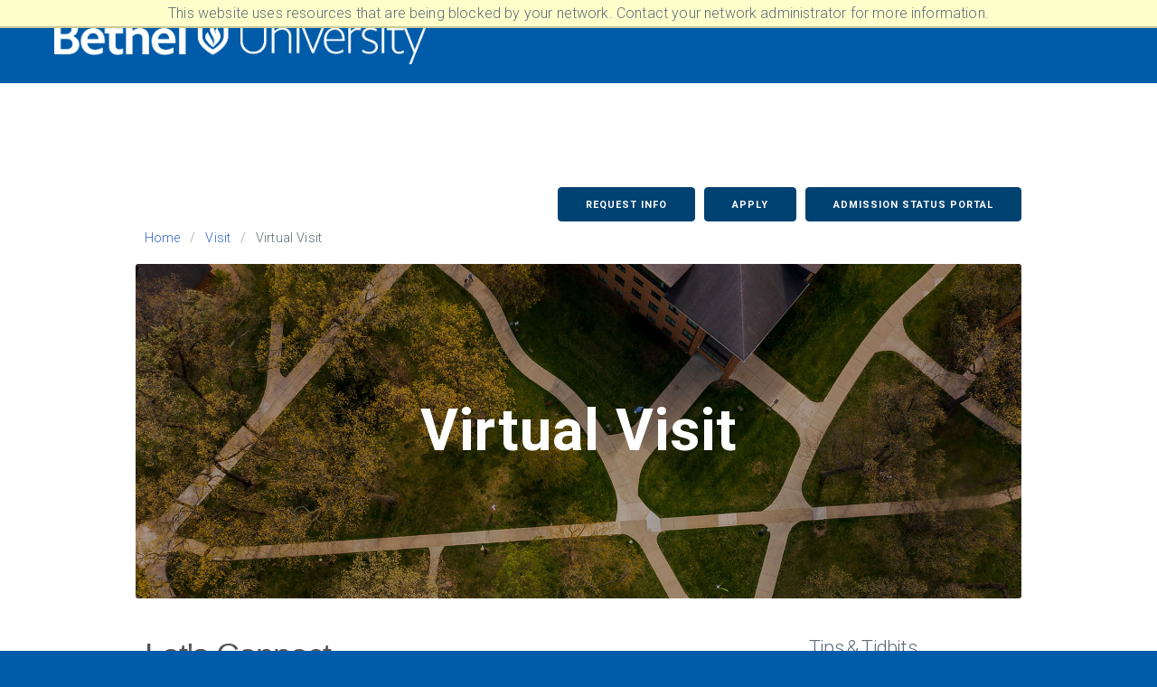

--- FILE ---
content_type: text/html; charset=utf-8
request_url: https://connect.betheluniversity.edu/portal/virtual
body_size: 8331
content:
<!DOCTYPE html><html xml:lang="en" lang="en" xmlns="http://www.w3.org/1999/xhtml"><head><link rel="shortcut icon" href="//connect-betheluniversity-edu.cdn.technolutions.net/favicon.ico" /><link href="//fw.cdn.technolutions.net/framework/base.css?v=e2e5" rel="stylesheet" /><link href="//slate-technolutions-net.cdn.technolutions.net/shared/base.css?v=TS-e2e5-638859662864596412" rel="stylesheet" /><link target="_blank" href="//connect-betheluniversity-edu.cdn.technolutions.net/shared/build-fonts.css?v=20210222172757" rel="stylesheet" /><link target="_blank" href="//connect-betheluniversity-edu.cdn.technolutions.net/shared/build-mobile-global.css" rel="stylesheet" /><link target="_blank" href="//connect-betheluniversity-edu.cdn.technolutions.net/shared/build.css?v=20210416172774" rel="stylesheet" /><link rel="stylesheet" target="_blank" href="https://fonts.googleapis.com/css?family=Noto+Serif:+400,400i,700,700i%7CSource+Sans+Pro:+400,600,700,900" media="all" class="cr" /><link href="//slate-technolutions-net.cdn.technolutions.net/portal/render.css?v=TS-e2e5-637877369635539772" rel="stylesheet" /><link href="//slate-technolutions-net.cdn.technolutions.net/portal/layout.css?v=TS-e2e5-638250260324893930" rel="stylesheet" /><script src="//fw.cdn.technolutions.net/framework/base.js?v=e2e5"></script><script>/*<![CDATA[*/FW.Config['firstDay'] = 0; FW.Config['Citizenship.Default.Country'] = 'US'; FW.Config['Citizenship.PR'] = 'Permanent Resident'; FW.Config['CDN'] = '//slate-technolutions-net.cdn.technolutions.net'; /*]]>*/</script><script src="//connect-betheluniversity-edu.cdn.technolutions.net/shared/build-mobile-global.js"></script><script async="async" src="/ping"></script><script async="async" id="session_expires" src="//slate-technolutions-net.cdn.technolutions.net/shared/session.js?v=TS-e2e5-638500053382607876" data-now="1769285701" data-realm="" data-service-extend="/account/login?cmd=session_extend" data-service-login="/account/login?cmd=session_login" data-service-check="/account/login?cmd=session_check&amp;noauth=1" data-expires="0"></script><style>/*<![CDATA[*/html > body { line-height: normal; } ul.cr, li.cr { margin: 0; padding: 0; } #content { clear: both; padding: 15px; } #global { float: right; } #global ul, #global li { list-style: none; margin: 0; padding: 0; }/*]]>*/</style><meta name="viewport" content="width=device-width, initial-scale=1, shrink-to-fit=no" class="cr" /><title>Virtual Individual Visit</title></head><body><noscript><div style="background: #ffffcc; border-bottom: 2px solid #cccc99; padding: 5px 10px; margin-bottom: 0; text-align: center; position: fixed; top: 0; left: 0; right: 0; z-index: 9999;">This website uses scripting to enhance your browsing experience. <a href="https://support.google.com/answer/23852">Enable JavaScript</a> in your browser and then reload this website.</div></noscript><div id="netblock" style="background: #ffffcc; border-bottom: 2px solid #cccc99; display: none; padding: 5px 10px; margin-bottom: 0; text-align: center; position: fixed; top: 0; left: 0; right: 0; z-index: 9999;">This website uses resources that are being blocked by your network. Contact your network administrator for more information.</div><script>/*<![CDATA[*/if (window['FW'] == null) document.getElementById('netblock').style['display'] = 'block';/*]]>*/</script><div id="page"><div data-logged-in="false" data-pageid="425" data-lazy-load-media="false" data-resource-optimizations="true" class="c_fsLiveMode c_fsHasHeader c_fsHasMenu c_fsHasRightBanner c_fsHasFooter c_fsHasOneColumnLayout c_fsSection317 c_fsHasTheme2 cr" data-buildver="1.0.0" data-sitetemplate="newclientcustom"><div id="c_fsPageWrapper" class="cr"><div id="c_fsMenu" class="cr"><div class="c_fsMenu c_fsStyleAutoclear cr" id="c_fsEl_493" data-settings-id="496" data-use-new="true"><div class="c_fsElement c_fsContent c_search-trigger-container cr" id="c_fsEl_4482" data-use-new="true"><div class="c_fsElementContent cr"><div class="cr"><button class="c_search-toggle cr">Search</button></div></div><footer class="cr"><div class="c_fsElementFooterContent cr"><div class="cr"><button class="c_mobile-close cr">Close</button></div></div></footer></div><div class="c_fsElement c_fsNavigation c_fsList c_nav-mobile cr" id="c_fsEl_494" data-use-new="true"><div class="c_fsElementContent cr"><nav aria-label="Mobile Menu" class="cr"><ul class="c_fsNavLevel1 cr"><li class="cr"><a target="_blank" href="https://www.betheluniversity.edu/" class="cr">Home</a></li><li class="c_fsNavParentPage cr"><a target="_blank" href="https://www.betheluniversity.edu/academics" class="cr">Academics</a><div class="c_fsNavPageInfo cr"><ul class="c_fsNavLevel2 cr"><li class="cr"><a target="_blank" href="https://betheluniversity.smartcatalogiq.com/2020-2021/Catalog" class="cr">Academic Calendar<span class="c_fsStyleSROnly cr">(opens in new window/tab)</span></a></li><li class="cr"><a target="_blank" href="https://www.betheluniversity.edu/academics/degrees" class="cr">Undergraduate Degrees</a></li><li class="cr"><a target="_blank" href="https://online.betheluniversity.edu/" class="cr">Online Degrees<span class="c_fsStyleSROnly cr">(opens in new window/tab)</span></a></li><li class="cr"><a target="_blank" href="https://www.betheluniversity.edu/academics/graduate-degrees" class="cr">Graduate Degrees</a></li><li class="cr"><a target="_blank" href="https://www.betheluniversity.edu/academics/adult-degrees" class="cr">Adult Degrees</a></li><li class="cr"><a target="_blank" href="https://www.betheluniversity.edu/academics/summer-camps" class="cr">Summer Camps</a></li><li class="cr"><a target="_blank" href="https://www.betheluniversity.edu/academics/degree-search-tool" class="cr">Degree Search Tool</a></li><li class="cr"><a target="_blank" href="https://www.betheluniversity.edu/academics/catalogs-and-course-schedules" class="cr">Academic Resources</a></li><li class="cr"><a target="_blank" href="https://www.betheluniversity.edu/academics/registrar" class="cr">Registrar</a></li><li class="cr"><a target="_blank" href="https://www.betheluniversity.edu/academics/career-development" class="cr">Career Development</a></li><li class="cr"><a target="_blank" href="https://www.betheluniversity.edu/academics/center-for-academic-success" class="cr">Center for Academic Success</a></li><li class="cr"><a target="_blank" href="https://www.betheluniversity.edu/about/news/bethel-community-stories" class="cr">Bethel Community Stories</a></li><li class="cr"><a target="_blank" href="https://www.betheluniversity.edu/academics/deans-list" class="cr">Dean's List</a></li><li class="cr"><a target="_blank" href="https://www.betheluniversity.edu/student-life/global" class="cr">Study Abroad</a></li><li class="cr"><a target="_blank" href="https://www.betheluniversity.edu/academics/commencement-2021" class="cr">Commencement 2021</a></li></ul></div><span class="c_mobile-drop cr"></span></li><li class="c_fsNavParentPage cr"><a target="_blank" href="https://www.betheluniversity.edu/admission-aid" class="cr">Admission &amp; Aid</a><div class="c_fsNavPageInfo cr"><ul class="c_fsNavLevel2 cr"><li class="cr"><a target="_blank" href="https://www.betheluniversity.edu/admission-aid/visit-campus" class="cr">Visit Campus</a></li><li class="cr"><a target="_blank" href="https://www.betheluniversity.edu/admission-aid/apply-now" class="cr">Apply Now</a></li><li class="cr"><a target="_blank" href="https://www.betheluniversity.edu/admission-aid/undergraduate-admission" class="cr">Undergraduate Admission</a></li><li class="cr"><a target="_blank" href="https://www.betheluniversity.edu/admission-aid/adult-admission" class="cr">Adult Admission</a></li><li class="cr"><a target="_blank" href="https://www.betheluniversity.edu/admission-aid/graduate-admission" class="cr">Graduate Admission</a></li><li class="cr"><a target="_blank" href="https://www.betheluniversity.edu/admission-aid/financial-aid" class="cr">Financial Aid</a></li><li class="cr"><a target="_blank" href="https://www.betheluniversity.edu/admission-aid/connect" class="cr">Undergraduate Admission Office</a></li><li class="cr"><a target="_blank" href="https://www.betheluniversity.edu/admission-aid/undergraduate-admission/student-accounts" class="cr">Pay My Bill</a></li></ul></div><span class="c_mobile-drop cr"></span></li><li class="c_fsNavParentPage cr"><a target="_blank" href="https://www.betheluniversity.edu/student-life" class="cr">Student Life</a><div class="c_fsNavPageInfo cr"><ul class="c_fsNavLevel2 cr"><li class="cr"><a target="_blank" href="https://www.betheluniversity.edu/student-life/campus-life" class="cr">Campus Life</a></li><li class="cr"><a target="_blank" href="https://www.betheluniversity.edu/student-life/housing" class="cr">Housing</a></li><li class="cr"><a target="_blank" href="https://www.betheluniversity.edu/student-life/spiritual-life" class="cr">Spiritual Life and Chapel</a></li><li class="cr"><a target="_blank" href="https://www.betheluniversity.edu/student-life/global" class="cr">Global and Community Engagement</a></li><li class="cr"><a target="_blank" href="https://www.betheluniversity.edu/student-life/staff" class="cr">Staff</a></li><li class="cr"><a target="_blank" href="https://www.betheluniversity.edu/student-life/diversity-and-inclusion" class="cr">Diversity and Inclusion</a></li><li class="cr"><a target="_blank" href="https://www.betheluniversity.edu/student-life/greater-south-bendmishawaka-community" class="cr">Greater South Bend/Mishawaka Community</a></li></ul></div><span class="c_mobile-drop cr"></span></li><li class="c_fsNavParentPage c_fsNavCurrentPageAncestor cr"><a target="_blank" href="https://www.betheluniversity.edu/about" class="cr">About</a><div class="c_fsNavPageInfo cr"><ul class="c_fsNavLevel2 cr"><li class="cr"><a target="_blank" href="https://www.betheluniversity.edu/about/campus-directory" class="cr">Campus Directory</a></li><li class="cr"><a target="_blank" href="https://www.betheluniversity.edu/about/campus-calendar" class="cr">Campus Calendar</a></li><li class="cr"><a target="_blank" href="https://tickets.betheluniversity.edu/default" class="cr">Ticket Office<span class="c_fsStyleSROnly cr">(opens in new window/tab)</span></a></li><li class="cr"><a target="_blank" href="https://www.betheluniversity.edu/about/presidents-office" class="cr">President's Office</a></li><li class="cr"><a target="_blank" href="https://www.betheluniversity.edu/about/employment" class="cr">Employment</a></li><li class="cr"><a target="_blank" href="https://www.betheluniversity.edu/about/campus-maps-and-our-local-community" class="cr">Campus Maps and Our Local Community</a></li><li class="cr"><a target="_blank" href="https://www.betheluniversity.edu/about/news" class="cr">News</a></li><li class="cr"><a target="_blank" href="https://www.betheluniversity.edu/about/conference-event-services" class="cr">Conference &amp; Event Services</a></li><li class="cr"><a target="_blank" href="https://www.betheluniversity.edu/student-life/diversity-and-inclusion" class="cr">Diversity &amp; Inclusion</a></li><li class="c_fsNavCurrentPage cr"><a target="_blank" href="https://www.betheluniversity.edu/about/facts-about-us" class="cr">Facts About Us</a></li></ul></div><span class="c_mobile-drop cr"></span></li><li class="cr"><a target="_blank" href="https://www.betheluniversity.edu/athletics" class="cr">Athletics</a></li><li class="c_fsNavParentPage cr"><a target="_blank" href="https://www.betheluniversity.edu/bethel-university-extension-studies" class="cr">Bethel University Extension Studies</a><div class="c_fsNavPageInfo cr"><ul class="c_fsNavLevel2 cr"><li class="cr"><a target="_blank" href="https://www.betheluniversity.edu/bethel-university-extension-studies" class="cr">Home BUX</a></li><li class="cr"><a target="_blank" href="https://www.betheluniversity.edu/bethel-university-extension-studies/for-students" class="cr">For Students</a></li><li class="cr"><a target="_blank" href="https://www.betheluniversity.edu/bethel-university-extension-studies/degrees-and-programs" class="cr">Degrees and Programs and Cost</a></li><li class="cr"><a target="_blank" href="https://www.betheluniversity.edu/bethel-university-extension-studies/classes-and-schedule" class="cr">Classes and Schedule</a></li><li class="cr"><a target="_blank" href="https://www.betheluniversity.edu/bethel-university-extension-studies/frequently-asked-questions" class="cr">Frequently Asked Questions</a></li><li class="cr"><a target="_blank" href="https://www.betheluniversity.edu/bethel-university-extension-studies/our-partners" class="cr">Our Partner Sites</a></li><li class="cr"><a target="_blank" href="https://www.betheluniversity.edu/bethel-university-extension-studies/ourstory" class="cr">Our Story</a></li><li class="cr"><a target="_blank" href="https://www.betheluniversity.edu/bethel-university-extension-studies/support-and-services" class="cr">Our Team</a></li><li class="cr"><a target="_blank" href="https://www.betheluniversity.edu/bethel-university-extension-studies/special-event" class="cr">Special Events</a></li></ul></div><span class="c_mobile-drop cr"></span></li></ul></nav></div></div><div class="c_fsElement c_fsNavigation c_fsList c_nav-utility-header-mobile cr" id="c_fsEl_4483" data-use-new="true"><div class="c_fsElementContent cr"><nav aria-label="Mobile Header Utility Menu" class="cr"><ul class="c_fsNavLevel1 cr"><li class="c_library cr"><a target="_blank" href="https://bethelindiana.libguides.com/c.php?g=1057945" class="cr">Bowen Library<span class="c_fsStyleSROnly cr">(opens in new window/tab)</span></a></li><li class="c_online cr"><a target="_blank" href="https://www.betheluniversity.edu/academics/online-degrees" class="cr">Online</a></li><li class="c_alumni cr"><a target="_blank" href="https://www.betheluniversity.edu/alumni" class="cr">Alumni</a></li><li class="c_admitted cr"><a target="_blank" href="https://www.betheluniversity.edu/admitted" class="cr">Admitted</a></li><li class="c_give cr"><a target="_blank" href="https://www.betheluniversity.edu/give" class="cr">Give</a></li><li class="c_mybethel cr"><a target="_blank" href="https://my.betheluniversity.edu/ics" class="cr">MyBethel</a></li><li class="c_admitted cr"><a target="_blank" href="https://www.betheluniversity.edu/intheknow" class="cr">Stronger Together</a></li></ul></nav></div></div></div></div><header id="c_fsHeader" class="c_fsHeader cr"><div class="c_fsBanner c_rss-alert c_fsStyleAutoclear cr" id="c_fsEl_7" data-settings-id="7" data-use-new="true"><div class="c_fsElement c_fsContent c_skip-link cr" id="c_fsEl_4429" data-use-new="true"><div class="c_fsElementContent cr"><div class="cr"><a target="_blank" href="https://www.betheluniversity.edu/about/facts-about-us#fsPageBody" class="cr">Skip to Main Content</a></div></div></div><div class="c_fsElement c_fsContainer c_main-header cr" id="c_fsEl_4439" data-use-new="true"><div class="c_fsElementContent cr"><div class="c_fsElement c_fsContent c_site-info-container cr" id="c_fsEl_4440" data-use-new="true"><div class="c_fsElementContent cr"><div class="cr"><a target="_blank" href="https://www.betheluniversity.edu/" class="cr">Bethel University</a></div></div></div><div class="c_fsElement c_fsContent c_site-info-container-fixed cr" id="c_fsEl_4550" data-use-new="true"><div class="c_fsElementContent cr"><div class="cr"><a target="_blank" href="https://www.betheluniversity.edu/" class="cr">Bethel College</a></div></div></div></div></div><div class="c_fsElement c_fsContainer c_search-quicklinks-panel cr" id="c_fsEl_11166" data-use-new="true"><header class="cr"><div class="c_fsElementHeaderContent cr"><div class="cr"><button class="c_close-search-panel cr">CLOSE</button></div></div></header><div class="c_fsElementContent cr"><div class="c_fsElement c_fsSearchElement c_fsSearchForm c_search-panel cr" id="c_fsEl_11167"><div class="c_fsElementContent cr"></div></div><div class="c_fsElement c_fsNavigation c_fsList c_icon-links cr" id="c_fsEl_11168" data-use-new="true"><div class="c_fsElementContent cr"><nav class="cr"><ul class="c_fsNavLevel1 cr"><li class="c_calendar-icon cr"><a target="_blank" href="https://www.betheluniversity.edu/about/campus-calendar" class="cr">Event Calendar</a></li><li class="c_piggy-icon cr"><a target="_blank" href="https://www.betheluniversity.edu/admission-aid/financial-aid/tuition-and-fees" class="cr">Tuition</a></li><li class="c_book-icon cr"><a target="_blank" href="https://www.betheluniversity.edu/academics/catalogs-and-course-schedules" class="cr">Catalog &amp; Courses</a></li><li class="c_job-icon cr"><a target="_blank" href="https://www.betheluniversity.edu/about/employment" class="cr">Jobs</a></li><li class="c_register-icon cr"><a target="_blank" href="https://www.betheluniversity.edu/academics/registrar" class="cr">Registrar &amp; Transcripts</a></li><li class="c_checkbox-icon cr"><a target="_blank" href="https://www.betheluniversity.edu/admission-aid/apply-now" class="cr">Apply</a></li><li class="c_giving-icon cr"><a target="_blank" href="https://www.betheluniversity.edu/give" class="cr">Give</a></li><li class="c_footprint-icon cr"><a target="_blank" href="https://www.betheluniversity.edu/admission-aid/visit-campus" class="cr">Visit</a></li></ul></nav></div></div><div class="c_fsElement c_fsNavigation c_fsList c_quicklinks-nav cr" id="c_fsEl_11169" data-use-new="true"><div class="c_fsElementContent cr"><nav class="cr"><ul class="c_fsNavLevel1 cr"><li class="c_fsNavParentPage cr"><a target="_blank" href="https://www.betheluniversity.edu/how-do-i" class="cr">How do I...</a><div class="c_fsNavPageInfo cr"><ul class="c_fsNavLevel2 cr"><li class="cr"><a target="_blank" href="https://www.betheluniversity.edu/admission-aid/connect" class="cr">Contact Bethel</a></li><li class="cr"><a target="_blank" href="https://www.betheluniversity.edu/give/giving-form" class="cr">Give</a></li><li class="cr"><a target="_blank" href="https://www.betheluniversity.edu/admission-aid/apply-now" class="cr">Apply</a></li><li class="cr"><a target="_blank" href="https://www.betheluniversity.edu/admission-aid/visit-campus" class="cr">Visit</a></li><li class="cr"><a target="_blank" href="https://www.betheluniversity.edu/academics/degree-search-tool" class="cr">Find My Degree</a></li><li class="cr"><a target="_blank" href="https://www.betheluniversity.edu/admission-aid/financial-aid/aid-for-traditional-undergraduate-students/net-price-calculator" class="cr">Calculate Costs<span class="c_fsStyleSROnly cr">(opens in new window/tab)</span></a></li><li class="cr"><a target="_blank" href="https://www.betheluniversity.edu/admission-aid/financial-aid/aid-for-traditional-undergraduate-students/scholarships-and-awards-for-traditional-undergraduate-programs" class="cr">Find Scholarships</a></li><li class="cr"><a target="_blank" href="https://www.betheluniversity.edu/academics/degrees/theatre-arts" class="cr">Order Theatre Tickets</a></li></ul></div></li><li class="c_fsNavParentPage cr"><a target="_blank" href="https://www.betheluniversity.edu/popular-searches" class="cr">Popular Searches...</a><div class="c_fsNavPageInfo cr"><ul class="c_fsNavLevel2 cr"><li class="cr"><a target="_blank" href="http://betheluniversity.smartcatalogiq.com/2020-2021/Catalog/Calendar" class="cr">Academic Calendar</a></li><li class="cr"><a target="_blank" href="https://www.betheluniversity.edu/admission-aid/undergraduate-admission/transfer-students" class="cr">Transfers</a></li><li class="cr"><a target="_blank" href="https://www.betheluniversity.edu/student-life/spiritual-life" class="cr">Chapel</a></li><li class="cr"><a target="_blank" href="https://www.betheluniversity.edu/athletics" class="cr">Athletics</a></li><li class="cr"><a target="_blank" href="https://www.betheluniversity.edu/about/campus-directory" class="cr">Directory</a></li><li class="cr"><a target="_blank" href="https://www.betheluniversity.edu/about/campus-maps-and-our-local-community" class="cr">Campus Map</a></li><li class="cr"><a target="_blank" href="https://www.betheluniversity.edu/about/facts-about-us" class="cr">Facts About Us</a></li><li class="cr"><a target="_blank" href="https://www.betheluniversity.edu/student-life/campus-life/support-services/bookstore" class="cr">Campus Store<span class="c_fsStyleSROnly cr">(opens in new window/tab)</span></a></li></ul></div></li><li class="c_fsNavParentPage cr"><a target="_blank" href="https://www.betheluniversity.edu/news-upcoming" class="cr">News &amp; Upcoming</a><div class="c_fsNavPageInfo cr"><ul class="c_fsNavLevel2 cr"><li class="cr"><a target="_blank" href="https://www.betheluniversity.edu/intheknow" class="cr">Stronger Together</a></li><li class="cr"><a target="_blank" href="https://www.betheluniversity.edu/about/news/public-relations-office/bethel-university-preparation-for-covid-19-coronavirus" class="cr">Coronavirus FAQs</a></li><li class="cr"><a target="_blank" href="https://www.betheluniversity.edu/about/news" class="cr">News</a></li></ul></div></li></ul></nav></div></div></div></div><div class="c_fsElement c_fsContainer c_menu-drawer-container cr" id="c_fsEl_4433" data-use-new="true"><div class="c_fsElementContent cr"><div class="c_fsElement c_fsNavigation c_fsList c_nav-utility-header cr" id="c_fsEl_4447" data-use-new="true"><div class="c_fsElementContent cr"><nav aria-label="Header Utility Menu" class="cr"><ul class="c_fsNavLevel1 cr"><li class="c_library cr"><a target="_blank" href="https://bethelindiana.libguides.com/c.php?g=1057945" class="cr">Bowen Library<span class="c_fsStyleSROnly cr">(opens in new window/tab)</span></a></li><li class="c_online cr"><a target="_blank" href="https://www.betheluniversity.edu/academics/online-degrees" class="cr">Online</a></li><li class="c_alumni cr"><a target="_blank" href="https://www.betheluniversity.edu/alumni" class="cr">Alumni</a></li><li class="c_admitted cr"><a target="_blank" href="https://www.betheluniversity.edu/admitted" class="cr">Admitted</a></li><li class="c_give cr"><a target="_blank" href="https://www.betheluniversity.edu/give" class="cr">Give</a></li><li class="c_mybethel cr"><a target="_blank" href="https://my.betheluniversity.edu/ics" class="cr">MyBethel</a></li><li class="c_admitted cr"><a target="_blank" href="https://www.betheluniversity.edu/intheknow" class="cr">Stronger Together</a></li></ul></nav></div></div><div class="c_fsElement c_fsNavigation c_fsList c_nav-main cr" id="c_fsEl_4434" data-use-new="true"><div class="c_fsElementContent cr"><nav role="navigation" aria-label="Main Menu" class="cr"><ul class="c_fsNavLevel1 cr" role="menubar"><li role="menuitem" class="cr"><a target="_blank" href="https://www.betheluniversity.edu/" class="cr">Home</a></li><li class="c_fsNavParentPage cr" role="menuitem" aria-haspopup="true"><a target="_blank" href="https://www.betheluniversity.edu/academics" class="cr">Academics</a><div class="c_fsNavPageInfo cr" aria-hidden="true"><ul class="c_fsNavLevel2 cr" role="menu"><li role="menuitem" class="cr"><a target="_blank" href="https://betheluniversity.smartcatalogiq.com/2020-2021/Catalog" tabindex="-1" class="cr">Academic Calendar<span class="c_fsStyleSROnly cr">(opens in new window/tab)</span></a></li><li role="menuitem" class="cr"><a target="_blank" href="https://www.betheluniversity.edu/academics/degrees" tabindex="-1" class="cr">Undergraduate Degrees</a></li><li role="menuitem" class="cr"><a target="_blank" href="https://online.betheluniversity.edu/" tabindex="-1" class="cr">Online Degrees<span class="c_fsStyleSROnly cr">(opens in new window/tab)</span></a></li><li role="menuitem" class="cr"><a target="_blank" href="https://www.betheluniversity.edu/academics/graduate-degrees" tabindex="-1" class="cr">Graduate Degrees</a></li><li role="menuitem" class="cr"><a target="_blank" href="https://www.betheluniversity.edu/academics/adult-degrees" tabindex="-1" class="cr">Adult Degrees</a></li><li role="menuitem" class="cr"><a target="_blank" href="https://www.betheluniversity.edu/academics/summer-camps" tabindex="-1" class="cr">Summer Camps</a></li><li role="menuitem" class="cr"><a target="_blank" href="https://www.betheluniversity.edu/academics/degree-search-tool" tabindex="-1" class="cr">Degree Search Tool</a></li><li role="menuitem" class="cr"><a target="_blank" href="https://www.betheluniversity.edu/academics/catalogs-and-course-schedules" tabindex="-1" class="cr">Academic Resources</a></li><li role="menuitem" class="cr"><a target="_blank" href="https://www.betheluniversity.edu/academics/registrar" tabindex="-1" class="cr">Registrar</a></li><li role="menuitem" class="cr"><a target="_blank" href="https://www.betheluniversity.edu/academics/career-development" tabindex="-1" class="cr">Career Development</a></li><li role="menuitem" class="cr"><a target="_blank" href="https://www.betheluniversity.edu/academics/center-for-academic-success" tabindex="-1" class="cr">Center for Academic Success</a></li><li role="menuitem" class="cr"><a target="_blank" href="https://www.betheluniversity.edu/about/news/bethel-community-stories" tabindex="-1" class="cr">Bethel Community Stories</a></li><li role="menuitem" class="cr"><a target="_blank" href="https://www.betheluniversity.edu/academics/deans-list" tabindex="-1" class="cr">Dean's List</a></li><li role="menuitem" class="cr"><a target="_blank" href="https://www.betheluniversity.edu/student-life/global" tabindex="-1" class="cr">Study Abroad</a></li><li role="menuitem" class="cr"><a target="_blank" href="https://www.betheluniversity.edu/academics/commencement-2021" tabindex="-1" class="cr">Commencement 2021</a></li></ul></div></li><li class="c_fsNavParentPage cr" role="menuitem" aria-haspopup="true"><a target="_blank" href="https://www.betheluniversity.edu/admission-aid" class="cr">Admission &amp; Aid</a><div class="c_fsNavPageInfo cr" aria-hidden="true"><ul class="c_fsNavLevel2 cr" role="menu"><li role="menuitem" class="cr"><a target="_blank" href="https://www.betheluniversity.edu/admission-aid/visit-campus" tabindex="-1" class="cr">Visit Campus</a></li><li role="menuitem" class="cr"><a target="_blank" href="https://www.betheluniversity.edu/admission-aid/apply-now" tabindex="-1" class="cr">Apply Now</a></li><li role="menuitem" class="cr"><a target="_blank" href="https://www.betheluniversity.edu/admission-aid/undergraduate-admission" tabindex="-1" class="cr">Undergraduate Admission</a></li><li role="menuitem" class="cr"><a target="_blank" href="https://www.betheluniversity.edu/admission-aid/adult-admission" tabindex="-1" class="cr">Adult Admission</a></li><li role="menuitem" class="cr"><a target="_blank" href="https://www.betheluniversity.edu/admission-aid/graduate-admission" tabindex="-1" class="cr">Graduate Admission</a></li><li role="menuitem" class="cr"><a target="_blank" href="https://www.betheluniversity.edu/admission-aid/financial-aid" tabindex="-1" class="cr">Financial Aid</a></li><li role="menuitem" class="cr"><a target="_blank" href="https://www.betheluniversity.edu/admission-aid/connect" tabindex="-1" class="cr">Undergraduate Admission Office</a></li><li role="menuitem" class="cr"><a target="_blank" href="https://www.betheluniversity.edu/admission-aid/undergraduate-admission/student-accounts" tabindex="-1" class="cr">Pay My Bill</a></li></ul></div></li><li class="c_fsNavParentPage cr" role="menuitem" aria-haspopup="true"><a target="_blank" href="https://www.betheluniversity.edu/student-life" class="cr">Student Life</a><div class="c_fsNavPageInfo cr" aria-hidden="true"><ul class="c_fsNavLevel2 cr" role="menu"><li role="menuitem" class="cr"><a target="_blank" href="https://www.betheluniversity.edu/student-life/campus-life" tabindex="-1" class="cr">Campus Life</a></li><li role="menuitem" class="cr"><a target="_blank" href="https://www.betheluniversity.edu/student-life/housing" tabindex="-1" class="cr">Housing</a></li><li role="menuitem" class="cr"><a target="_blank" href="https://www.betheluniversity.edu/student-life/spiritual-life" tabindex="-1" class="cr">Spiritual Life and Chapel</a></li><li role="menuitem" class="cr"><a target="_blank" href="https://www.betheluniversity.edu/student-life/global" tabindex="-1" class="cr">Global and Community Engagement</a></li><li role="menuitem" class="cr"><a target="_blank" href="https://www.betheluniversity.edu/student-life/staff" tabindex="-1" class="cr">Staff</a></li><li role="menuitem" class="cr"><a target="_blank" href="https://www.betheluniversity.edu/student-life/diversity-and-inclusion" tabindex="-1" class="cr">Diversity and Inclusion</a></li><li role="menuitem" class="cr"><a target="_blank" href="https://www.betheluniversity.edu/student-life/greater-south-bendmishawaka-community" tabindex="-1" class="cr">Greater South Bend/Mishawaka Community</a></li></ul></div></li><li class="c_fsNavParentPage c_fsNavCurrentPageAncestor c_current-page cr" role="menuitem" aria-haspopup="true"><a target="_blank" href="https://www.betheluniversity.edu/about" class="cr">About</a><div class="c_fsNavPageInfo cr" aria-hidden="true"><ul class="c_fsNavLevel2 cr" role="menu"><li role="menuitem" class="cr"><a target="_blank" href="https://www.betheluniversity.edu/about/campus-directory" tabindex="-1" class="cr">Campus Directory</a></li><li role="menuitem" class="cr"><a target="_blank" href="https://www.betheluniversity.edu/about/campus-calendar" tabindex="-1" class="cr">Campus Calendar</a></li><li role="menuitem" class="cr"><a target="_blank" href="https://tickets.betheluniversity.edu/default" tabindex="-1" class="cr">Ticket Office<span class="c_fsStyleSROnly cr">(opens in new window/tab)</span></a></li><li role="menuitem" class="cr"><a target="_blank" href="https://www.betheluniversity.edu/about/presidents-office" tabindex="-1" class="cr">President's Office</a></li><li role="menuitem" class="cr"><a target="_blank" href="https://www.betheluniversity.edu/about/employment" tabindex="-1" class="cr">Employment</a></li><li role="menuitem" class="cr"><a target="_blank" href="https://www.betheluniversity.edu/about/campus-maps-and-our-local-community" tabindex="-1" class="cr">Campus Maps and Our Local Community</a></li><li role="menuitem" class="cr"><a target="_blank" href="https://www.betheluniversity.edu/about/news" tabindex="-1" class="cr">News</a></li><li role="menuitem" class="cr"><a target="_blank" href="https://www.betheluniversity.edu/about/conference-event-services" tabindex="-1" class="cr">Conference &amp; Event Services</a></li><li role="menuitem" class="cr"><a target="_blank" href="https://www.betheluniversity.edu/student-life/diversity-and-inclusion" tabindex="-1" class="cr">Diversity &amp; Inclusion</a></li><li class="c_fsNavCurrentPage cr" role="menuitem"><a target="_blank" href="https://www.betheluniversity.edu/about/facts-about-us" tabindex="-1" class="cr">Facts About Us</a></li></ul></div></li><li role="menuitem" class="cr"><a target="_blank" href="https://www.betheluniversity.edu/athletics" class="cr">Athletics</a></li><li class="c_fsNavParentPage cr" role="menuitem" aria-haspopup="true"><a target="_blank" href="https://www.betheluniversity.edu/bethel-university-extension-studies" class="cr">Bethel University Extension Studies</a><div class="c_fsNavPageInfo cr" aria-hidden="true"><ul class="c_fsNavLevel2 cr" role="menu"><li role="menuitem" class="cr"><a target="_blank" href="https://www.betheluniversity.edu/bethel-university-extension-studies" tabindex="-1" class="cr">Home BUX</a></li><li role="menuitem" class="cr"><a target="_blank" href="https://www.betheluniversity.edu/bethel-university-extension-studies/for-students" tabindex="-1" class="cr">For Students</a></li><li role="menuitem" class="cr"><a target="_blank" href="https://www.betheluniversity.edu/bethel-university-extension-studies/degrees-and-programs" tabindex="-1" class="cr">Degrees and Programs and Cost</a></li><li role="menuitem" class="cr"><a target="_blank" href="https://www.betheluniversity.edu/bethel-university-extension-studies/classes-and-schedule" tabindex="-1" class="cr">Classes and Schedule</a></li><li role="menuitem" class="cr"><a target="_blank" href="https://www.betheluniversity.edu/bethel-university-extension-studies/frequently-asked-questions" tabindex="-1" class="cr">Frequently Asked Questions</a></li><li role="menuitem" class="cr"><a target="_blank" href="https://www.betheluniversity.edu/bethel-university-extension-studies/our-partners" tabindex="-1" class="cr">Our Partner Sites</a></li><li role="menuitem" class="cr"><a target="_blank" href="https://www.betheluniversity.edu/bethel-university-extension-studies/ourstory" tabindex="-1" class="cr">Our Story</a></li><li role="menuitem" class="cr"><a target="_blank" href="https://www.betheluniversity.edu/bethel-university-extension-studies/support-and-services" tabindex="-1" class="cr">Our Team</a></li><li role="menuitem" class="cr"><a target="_blank" href="https://www.betheluniversity.edu/bethel-university-extension-studies/special-event" tabindex="-1" class="cr">Special Events</a></li></ul></div></li></ul></nav></div></div></div><footer class="cr"><div class="c_fsElementFooterContent cr"><div class="cr"><button class="c_menu-close cr">Close</button></div></div></footer></div></div></header><div class="c_custom-feed cr"></div><div id="c_fsPageBodyWrapper" class="c_fsPageBodyWrapper cr"><div id="c_fsPageBody" class="c_fsStyleAutoclear c_fsPageBody cr"><main id="c_fsPageContent" class="c_fsPageContent cr"><div id="global"><ul></ul></div><div id="content"><div id="portal_row_container"><div class="portal_row grid_container col-12 row-cb3f26de-972d-4aff-8b31-fb19203ee70a" data-id="cb3f26de-972d-4aff-8b31-fb19203ee70a" data-row="cb3f26de-972d-4aff-8b31-fb19203ee70a"><div class="part_rows_container col-1" data-col="1"><div class="part " id="part_6b21aeba-b6c3-391f-ff20-cda932ff28a5"><style type="text/css">/*<![CDATA[*//* individual visit page styles */

  .row.hero .column {
    background-image: url("https://interlink.betheluniversity.edu/slate/visit/hero-virtual-01.jpg") !important;
  }

    .event-card span.event-start-date, .event-card span.event-location, .event-card span.event-online-label {
      display: block;
      margin-top: 5px;
      margin-left: 17px;
    }

  .event_list_display .calendar_legend {
    margin: 6px 5px 0 0;
  }

  .portal_datepicker_sidebar .calendar_legend {
    margin: -1px 10px 0 10px;
  }

  .tips-list {
    margin-left: 0;
    font-weight: 400;
  }

  h6.selection-qualifiers {

    font-size: 1.2rem;
    margin-top: -10px;
    margin-left: 20px;

  }/*]]>*/</style><br /><br /><br /><br /><br /><link href="https://fonts.googleapis.com/css?family=Roboto:300,300italic,700,700italic" rel="stylesheet" /><link href="https://cdnjs.cloudflare.com/ajax/libs/normalize/8.0.1/normalize.css" rel="stylesheet" /><link href="https://cdnjs.cloudflare.com/ajax/libs/milligram/1.4.1/milligram.css" rel="stylesheet" /><!-- shared styles for all visit portals --><link href="https://interlink.betheluniversity.edu/slate/visit/visit-portals.css" rel="stylesheet" /><div class="milligram-wrapper"><div class="container"><div class="row cta-buttons"><div class="column"><a class="button" href="https://connect.betheluniversity.edu/register/?id=3b2b6db9-5f01-4820-9823-4199e66dd0ca" style="margin-right: 10px">Request Info</a><a class="button" href="https://connect.betheluniversity.edu/apply" style="margin-right: 10px">Apply</a><a class="button" href="https://connect.betheluniversity.edu/apply/status">Admission Status Portal</a></div></div></div><div class="container"><div class="row"><div class="column"><nav aria-label="breadcrumb" id="breadcrumbs"><ul style="margin-left: 0;"><li><a href="https://www.betheluniversity.edu/">Home</a></li><li><a href="https://connect.betheluniversity.edu/portal/visit">Visit</a></li><li>Virtual Visit</li></ul></nav></div></div></div><div class="container"><div class="row hero"><div class="column"><!-- <img src="https://interlink.betheluniversity.edu/slate/visit/hero-01.jpg" alt="students taking a selfie and laughing"> --><h1 class="page-title">Virtual Visit</h1></div></div><div class="row"><div class="column column-75"><h2>Let's Connect</h2><p class="lead">If you are unable to visit campus in person, we still want to connect with you! Schedule a personalized virtual visit just for you. Learn more about our campus community through a one-on-one meeting with your admission counselor. Customize your visit through a virtual meeting with a professor or athletics coach to further explore your interests.</p></div><div class="column column-25"><h4>Tips &amp; Tidbits</h4><ul class="tips-list"><li>Bethel is on Eastern Time</li><li>Office Hours are 8 AM - 4:30 PM M-F</li><li>Closures:
<ul><li>Summer Fridays close at noon</li><li>Independence Day (7/4)</li><li>Labor Day (9/4)</li></ul></li></ul></div></div><div class="row"><div class="column"><h4>Select a date on the calendar below to view available visit times a complete the form to customize your visit.</h4><h6 class="selection-qualifiers">* We cannot guarantee the opportunity to observe class or meet with a professor/coach due to possible schedule conflicts.<br />
* Visits are not offered on dates where there is no event listed.</h6></div></div><!--
    <div class="row">
      <div class="column visit-card">
        <p>
          <a href="https://bethel-university.formstack.com/forms/individual_group_campus_visit_2018"><img alt="student looks on at the academic center building" src="https://interlink.betheluniversity.edu/slate/visit/individual.jpg" /></a>
        </p>

        <h4>
          Individual Visit
        </h4>

        <p class="description">
          Customize your visit to Bethel and meet one on one with a variety of people while exploring our beautiful campus.
        </p>

        <p>
          <a class="button" href="https://bethel-university.formstack.com/forms/individual_group_campus_visit_2018">Individual Visit</a>
        </p>
      </div>

      <div class="column visit-card">
        <p>
          <a href="https://bethel-university.formstack.com/forms/individual_group_campus_visit_2018"><img alt="aerial view of winding campus sidewalks" src="https://interlink.betheluniversity.edu/slate/visit/virtual.jpg" /></a>
        </p>

        <h4>
          Virtual Visit
        </h4>

        <p class="description">
          Can't make it in person? Customize your visit to Bethel and meet one on one with a variety of people in a virtual setting.
        </p>

        <p>
          <a class="button" href="https://bethel-university.formstack.com/forms/individual_group_campus_visit_2018">Virtual Visit</a>
        </p>
      </div>

      <div class="column visit-card">
        <p>
          <a href="https://bethel-university.formstack.com/forms/pilot_preview_day"><img alt="students hanging out by helm monument" src="https://interlink.betheluniversity.edu/slate/visit/group.jpg" /></a>
        </p>

        <h4>
          Pilot Preview Day
        </h4>

        <p class="description">
          Gather with a group of other students to take part in a variety of aspects of campus including a tour and meeting professors.
        </p>

        <p>
          <a class="button" href="https://bethel-university.formstack.com/forms/pilot_preview_day">Register</a>
        </p>
      </div>
    </div>

    <div class="row">
      <div class="column visit-card">
        <p>
          <a href="https://bethel-university.formstack.com/forms/admitted_student_day"><img alt="students waving high-five foam hands" src="https://interlink.betheluniversity.edu/slate/visit/admitted-students.jpg" /></a>
        </p>

        <h4>
          Admitted Student Day
        </h4>

        <p class="description">
          Once a year we invite our accepted students to this exclusive overnight event where you have an inside look at campus life.
        </p>

        <p>
          <a class="button" href="https://bethel-university.formstack.com/forms/admitted_student_day">Sign Up</a>
        </p>
      </div>

      <div class="column visit-card">
        <p>
          <a href="https://bethel-university.formstack.com/forms/enrollment_deposit"><img alt="students walking on campus" src="https://interlink.betheluniversity.edu/slate/visit/registration.jpg" /></a>
        </p>

        <h4>
          Registration Day
        </h4>

        <p class="description">
          Traditional students must attend an in-person Registration Day to sign up for classes and meet new peers. Requires Enrollment Deposit.
        </p>

        <p>
          <a class="button" href="https://bethel-university.formstack.com/forms/enrollment_deposit">Enroll &amp; Register</a>
        </p>
      </div>

      <div class="column visit-card">
        <p>
          <a href="https://bethel-university.formstack.com/forms/go2bu"><img alt="students walking on campus" src="https://interlink.betheluniversity.edu/slate/visit/go2bu.jpg" /></a>
        </p>

        <h4>
          Go2BU
        </h4>

        <p class="description">
          Every fall, we host a total-immersion three day visit designed to let you live like a Bethel student for three days and two nights.
        </p>

        <p>
          <a class="button" href="https://bethel-university.formstack.com/forms/go2bu">Go2BU</a>
        </p>
      </div>
    </div>

    <div class="row">
      <div class="column column-33 column-offset-17 visit-card">
        <p>
          <a href="https://bethel-university.formstack.com/forms/group_campus_visit"><img alt="students posing for picture" src="https://interlink.betheluniversity.edu/slate/visit/group-02.jpg" /></a>
        </p>

        <h4>
          Group Visits
        </h4>

        <p class="description">
          Are you a teacher, counselor, youth pastor, etc. who wants to bring a group of students to tour Bethel? Let us customize a visit for you!
        </p>

        <p>
          <a class="button" href="https://bethel-university.formstack.com/forms/group_campus_visit">Plan a Group Visit</a>
        </p>
      </div>

      <div class="column column-33 visit-card">
        <p>
          <a href="https://bethel-university.formstack.com/forms/ags_information_request"><img alt="students talking and laughing on campus" src="https://interlink.betheluniversity.edu/slate/visit/ags.jpg" /></a>
        </p>

        <h4>
          AGS Info Session
        </h4>

        <p class="description">
          Meet one-on-one with a counselor who can cover all the important details for studying in Bethel's adult undergraduate or graduate programs.
        </p>

        <p>
          <a class="button" href="https://bethel-university.formstack.com/forms/ags_information_request">Schedule a Meeting</a>
        </p>
      </div>
    </div>
  --></div></div><!-- // milligram-wrapper --></div></div></div><div class="portal_row grid_container col-9-3 row-289f508e-044c-40ba-8fe0-ce3603c83d17" data-id="289f508e-044c-40ba-8fe0-ce3603c83d17" data-row="289f508e-044c-40ba-8fe0-ce3603c83d17"><div class="part_rows_container col-1" data-col="1"><div class="part " id="part_1f6f5750-9264-88ab-6250-20c212596973"></div></div><div class="part_rows_container col-2" data-col="2"><div class="part " id="part_f25e388f-d0ad-544e-3557-4c981ec1b3fb"><div class="portal_datepicker_container"><div id="portal_events_f25e388f-d0ad-544e-3557-4c981ec1b3fb"></div><div class="portal_datepicker_sidebar"><div id="portal_datepicker_f25e388f-d0ad-544e-3557-4c981ec1b3fb" class="portal_events" data-service="/portal/widget/event?portal_id=9240bd38-2d6f-454a-bb7f-fb3a9f844e3b&amp;part=f25e388f-d0ad-544e-3557-4c981ec1b3fb"></div><div style="clear: both; line-height: 1; margin-top: 15px;"><div><b>Legend:</b></div><div style="clear: both; margin-top: 0.75em;"><div class="calendar_legend available"></div><div style="float: left;">Available</div><div style="clear: both;"></div></div><div style="clear: both; margin-top: 0.5em;"><div class="calendar_legend unavailable"></div><div style="float: left;">Unavailable / Full</div><div style="clear: both;"></div></div><div style="clear: both; margin-top: 0.5em;"><div class="calendar_legend"></div><div style="float: left;">No visits scheduled</div><div style="clear: both;"></div></div></div></div></div><style>/*<![CDATA[*/
      #part_f25e388f-d0ad-544e-3557-4c981ec1b3fb .ui-datepicker-calendar, #part_f25e388f-d0ad-544e-3557-4c981ec1b3fb .calendar_legend { background-color: #ffffff; }
      #part_f25e388f-d0ad-544e-3557-4c981ec1b3fb .ui-datepicker-calendar .available, #part_f25e388f-d0ad-544e-3557-4c981ec1b3fb .calendar_legend.available { background-color: #0067b1; }
      #part_f25e388f-d0ad-544e-3557-4c981ec1b3fb .ui-datepicker-calendar .unavailable, #part_f25e388f-d0ad-544e-3557-4c981ec1b3fb .calendar_legend.unavailable { background-color: #f6883a; }
    /*]]>*/</style><script>/*<![CDATA[*/
      new function($) { FW.Require([ '//connect.betheluniversity.edu/portal/event.js?v=TS-e2e5-638405820553997648'], function() {
      var part_id = "f25e388f-d0ad-544e-3557-4c981ec1b3fb";
      var target_part = "1f6f5750-9264-88ab-6250-20c212596973";
      var first_date = "2026-01-26T08:00:00";
      
       if (target_part == "") target_part = part_id;
      var target = $("<div />").addClass("event_list_display").prop("id", "event_list_display_" + part_id);
      $("#part_" + target_part).append(target);
      var calendar = $("#portal_datepicker_" + part_id);
      calendar.data("target", target);
      calendar.data("first_event", first_date);
      window["event_calendar_" + part_id] = new EventCalendar(calendar);
      
      }); }(FW.$);
    /*]]>*/</script></div></div></div></div></div></main></div></div><footer id="c_fsFooter" class="c_fsFooter cr"><div class="c_fsBanner c_fsStyleAutoclear cr" id="c_fsEl_9" data-settings-id="9" data-use-new="true"><div class="c_fsElement c_fsContainer c_address-container cr" id="c_fsEl_701" data-use-new="true"><div class="c_fsElementContent cr"><div class="c_fsElement c_fsContent c_school-details-container cr" id="c_fsEl_703" data-use-new="true"><div class="c_fsElementContent cr"><div class="c_school-details cr" itemtype="http://schema.org/EducationalOrganization"><div itemprop="name" class="cr">Bethel University</div><div itemprop="address" itemscope="itemscope" itemtype="http://schema.org/PostalAddress" class="cr"><span itemprop="streetAddress" class="cr">1001 Bethel Circle, </span><span itemprop="addressLocality" class="cr"> Mishawaka</span>, <span itemprop="addressRegion" class="cr">IN </span><span itemprop="postalCode" class="cr">46545</span></div><div itemprop="telephone" class="cr"><a target="_blank" href="tel:800.422.4101" class="cr">800.422.4101</a></div><div itemprop="local-telephone" class="cr"><a target="_blank" href="tel:574.807.7000" class="cr">574.807.7000</a></div><div itemprop="local-telephone" class="cr">&#xA0;</div><div itemprop="local-telephone" class="cr"><br class="cr" /><br class="cr" />
We are a private university, with Christian roots, offering over 50 areas of study<br class="cr" />
in undergraduate and graduate degree programs. Our community is dedicated to<br class="cr" />
guiding students on their academic journey while building relationships that last a lifetime.</div></div></div></div></div></div><div class="c_fsElement c_fsContainer c_utility-container cr" id="c_fsEl_702" data-use-new="true"><div class="c_fsElementContent cr"><div class="c_fsElement c_fsNavigation c_fsList c_nav-social cr" id="c_fsEl_707" data-use-new="true"><div class="c_fsElementContent cr"><nav aria-label="Social Media Menu" class="cr"><ul class="c_fsNavLevel1 cr"><li class="cr"><a target="_blank" href="https://www.facebook.com/BethelUniversityIndiana/" class="cr">Facebook<span class="c_fsStyleSROnly cr">(opens in new window/tab)</span></a></li><li class="cr"><a target="_blank" href="https://twitter.com/bethelindiana" class="cr">Twitter<span class="c_fsStyleSROnly cr">(opens in new window/tab)</span></a></li><li class="cr"><a target="_blank" href="https://www.instagram.com/bethelindiana/" class="cr">Instagram<span class="c_fsStyleSROnly cr">(opens in new window/tab)</span></a></li><li class="cr"><a target="_blank" href="https://www.youtube.com/betheluniversityindiana" class="cr">YouTube<span class="c_fsStyleSROnly cr">(opens in new window/tab)</span></a></li><li class="cr"><a target="_blank" href="https://www.betheluniversity.edu/admission-aid/visit-campus" class="cr">YouVisit</a></li></ul></nav></div></div><div class="c_fsElement c_fsContainer c_utility-bottom-container cr" id="c_fsEl_4426" data-use-new="true"><div class="c_fsElementContent cr"><div class="c_fsElement c_fsContent c_copyright cr" id="c_fsEl_4427" data-use-new="true"><div class="c_fsElementContent cr"><p class="cr">&#xA9; 2026  Bethel University Board of Trustees</p></div></div><div class="c_fsElement c_fsNavigation c_fsList c_nav-utility-footer cr" id="c_fsEl_4428" data-use-new="true"><div class="c_fsElementContent cr"><nav aria-label="Footer Utility Menu" class="cr"><ul class="c_fsNavLevel1 cr"><li class="cr"><a target="_blank" href="https://www.betheluniversity.edu/privacy-policy" class="cr">Privacy Policy</a></li><li class="cr"><a target="_blank" href="https://www.betheluniversity.edu/site-map" class="cr">Site Map</a></li><li class="cr"><a target="_blank" href="https://www.betheluniversity.edu/accessibility-statement" class="cr">Accessibility</a></li></ul></nav></div></div></div></div></div></div></div></footer></div><div id="c_lightboxOverlay" class="c_lightboxOverlay cr" style="display: none;"></div><div id="c_lightbox" class="c_lightbox cr" role="dialog" style="display: none;"><div class="c_lb-outerContainer cr"><div class="c_lb-container cr"><img class="c_lb-image cr" alt="" src="//connect-betheluniversity-edu.cdn.technolutions.net/wAAACH5BAEAAAAALAAAAAABAAEAAAICRAEAOw==" /><div class="c_lb-nav cr"><a class="c_lb-prev cr" target="_blank" href="https://www.betheluniversity.edu/about/facts-about-us" aria-label="previous"></a><a class="c_lb-next cr" target="_blank" href="https://www.betheluniversity.edu/about/facts-about-us" aria-label="next"></a></div><div class="c_lb-loader cr"><a class="c_lb-cancel cr"></a></div></div></div><div class="c_lb-dataContainer cr"><div class="c_lb-data cr"><div class="c_lb-details cr"><span class="c_lb-caption cr"></span><span class="c_lb-number cr"></span></div><div class="c_lb-closeContainer cr"><a class="c_lb-close cr"></a></div></div></div></div></div></div></body></html>

--- FILE ---
content_type: text/css; charset=utf-8
request_url: https://connect-betheluniversity-edu.cdn.technolutions.net/shared/build-fonts.css?v=20210222172757
body_size: 15809
content:
@font-face{font-family:fontawesome-webfont;src:url(/fonts/fontawesome-webfont.eot?#iefix) format('embedded-opentype'),url(/fonts/fontawesome-webfont.woff) format('woff'),url(/fonts/fontawesome-webfont.ttf) format('truetype'),url(/fonts/fontawesome-webfont.svg#fontawesome-webfont) format('svg');font-style:normal;font-weight:normal;}@font-face{font-family:fsRedactorFont;src:url([data-uri]) format('truetype'),url([data-uri]) format('woff');font-weight:400;font-style:normal;}@font-face{font-family:IcoMoon;src:url(/fonts/icomoon.eot?) format('embedded-opentype'),url(/fonts/icomoon.woff2) format('woff2'),url(/fonts/icomoon.woff) format('woff'),url(/fonts/icomoon.ttf) format('truetype'),url(/fonts/icomoon.svg) format('svg');font-weight:400;font-style:normal;}@font-face{font-family:IcoMoon;src:url(/fonts/icomoon.eot?) format('embedded-opentype'),url(/fonts/icomoon.woff2) format('woff2'),url(/fonts/icomoon.woff) format('woff'),url(/fonts/icomoon.ttf) format('truetype'),url(/fonts/icomoon.svg) format('svg');font-weight:400;font-style:normal;}@font-face{font-family:IcoMoon;src:url(/fonts/icomoon.eot?) format('embedded-opentype'),url(/fonts/icomoon.woff2) format('woff2'),url(/fonts/icomoon.woff) format('woff'),url(/fonts/icomoon.ttf) format('truetype'),url(/fonts/icomoon.svg) format('svg');font-weight:400;font-style:normal;}@font-face{font-family:IcoMoon;src:url(/fonts/icomoon.eot?) format('embedded-opentype'),url(/fonts/icomoon.woff2) format('woff2'),url(/fonts/icomoon.woff) format('woff'),url(/fonts/icomoon.ttf) format('truetype'),url(/fonts/icomoon.svg) format('svg');font-weight:400;font-style:normal;}@font-face{font-family:IcoMoon;src:url(/fonts/icomoon.eot?) format('embedded-opentype'),url(/fonts/icomoon.woff2) format('woff2'),url(/fonts/icomoon.woff) format('woff'),url(/fonts/icomoon.ttf) format('truetype'),url(/fonts/icomoon.svg) format('svg');font-weight:400;font-style:normal;}@font-face{font-family:BPT-Weather;src:url(/fonts/artill_clean_icons-webfont.eot?) format('embedded-opentype'),url(/fonts/artill_clean_icons-webfont.woff) format('woff'),url(/fonts/artill_clean_icons-webfont.ttf) format('truetype');font-weight:400;font-style:normal;}@font-face{font-family:'Noto Serif';font-style:italic;font-weight:400;src:url(/fonts/ga6Kaw1J5X9T9RW6j9bNfFImZzC7XsdBMr8R.woff2) format('woff2');unicode-range:U+460-52F,U+1C80-1C88,U+20B4,U+2DE0-2DFF,U+A640-A69F,U+FE2E-FE2F;}@font-face{font-family:'Noto Serif';font-style:italic;font-weight:400;src:url(/fonts/ga6Kaw1J5X9T9RW6j9bNfFImbjC7XsdBMr8R.woff2) format('woff2');unicode-range:U+400-45F,U+490-491,U+4B0-4B1,U+2116;}@font-face{font-family:'Noto Serif';font-style:italic;font-weight:400;src:url(/fonts/ga6Kaw1J5X9T9RW6j9bNfFImZjC7XsdBMr8R.woff2) format('woff2');unicode-range:U+1F00-1FFF;}@font-face{font-family:'Noto Serif';font-style:italic;font-weight:400;src:url(/fonts/ga6Kaw1J5X9T9RW6j9bNfFImaTC7XsdBMr8R.woff2) format('woff2');unicode-range:U+370-3FF;}@font-face{font-family:'Noto Serif';font-style:italic;font-weight:400;src:url(/fonts/ga6Kaw1J5X9T9RW6j9bNfFImZTC7XsdBMr8R.woff2) format('woff2');unicode-range:U+102-103,U+110-111,U+128-129,U+168-169,U+1A0-1A1,U+1AF-1B0,U+1EA0-1EF9,U+20AB;}@font-face{font-family:'Noto Serif';font-style:italic;font-weight:400;src:url(/fonts/ga6Kaw1J5X9T9RW6j9bNfFImZDC7XsdBMr8R.woff2) format('woff2');unicode-range:U+100-24F,U+259,U+1E00-1EFF,U+2020,U+20A0-20AB,U+20AD-20CF,U+2113,U+2C60-2C7F,U+A720-A7FF;}@font-face{font-family:'Noto Serif';font-style:italic;font-weight:400;src:url(/fonts/ga6Kaw1J5X9T9RW6j9bNfFImajC7XsdBMg.woff2) format('woff2');unicode-range:U+0-FF,U+131,U+152-153,U+2BB-2BC,U+2C6,U+2DA,U+2DC,U+2000-206F,U+2074,U+20AC,U+2122,U+2191,U+2193,U+2212,U+2215,U+FEFF,U+FFFD;}@font-face{font-family:'Noto Serif';font-style:italic;font-weight:700;src:url(/fonts/ga6Vaw1J5X9T9RW6j9bNfFIu0RWufuVMGIUYD6_8.woff2) format('woff2');unicode-range:U+460-52F,U+1C80-1C88,U+20B4,U+2DE0-2DFF,U+A640-A69F,U+FE2E-FE2F;}@font-face{font-family:'Noto Serif';font-style:italic;font-weight:700;src:url(/fonts/ga6Vaw1J5X9T9RW6j9bNfFIu0RWud-VMGIUYD6_8.woff2) format('woff2');unicode-range:U+400-45F,U+490-491,U+4B0-4B1,U+2116;}@font-face{font-family:'Noto Serif';font-style:italic;font-weight:700;src:url(/fonts/ga6Vaw1J5X9T9RW6j9bNfFIu0RWuf-VMGIUYD6_8.woff2) format('woff2');unicode-range:U+1F00-1FFF;}@font-face{font-family:'Noto Serif';font-style:italic;font-weight:700;src:url(/fonts/ga6Vaw1J5X9T9RW6j9bNfFIu0RWucOVMGIUYD6_8.woff2) format('woff2');unicode-range:U+370-3FF;}@font-face{font-family:'Noto Serif';font-style:italic;font-weight:700;src:url(/fonts/ga6Vaw1J5X9T9RW6j9bNfFIu0RWufOVMGIUYD6_8.woff2) format('woff2');unicode-range:U+102-103,U+110-111,U+128-129,U+168-169,U+1A0-1A1,U+1AF-1B0,U+1EA0-1EF9,U+20AB;}@font-face{font-family:'Noto Serif';font-style:italic;font-weight:700;src:url(/fonts/ga6Vaw1J5X9T9RW6j9bNfFIu0RWufeVMGIUYD6_8.woff2) format('woff2');unicode-range:U+100-24F,U+259,U+1E00-1EFF,U+2020,U+20A0-20AB,U+20AD-20CF,U+2113,U+2C60-2C7F,U+A720-A7FF;}@font-face{font-family:'Noto Serif';font-style:italic;font-weight:700;src:url(/fonts/ga6Vaw1J5X9T9RW6j9bNfFIu0RWuc-VMGIUYDw.woff2) format('woff2');unicode-range:U+0-FF,U+131,U+152-153,U+2BB-2BC,U+2C6,U+2DA,U+2DC,U+2000-206F,U+2074,U+20AC,U+2122,U+2191,U+2193,U+2212,U+2215,U+FEFF,U+FFFD;}@font-face{font-family:'Noto Serif';font-style:normal;font-weight:400;src:url(/fonts/ga6Iaw1J5X9T9RW6j9bNfFoWaDq8fMVxMw.woff2) format('woff2');unicode-range:U+460-52F,U+1C80-1C88,U+20B4,U+2DE0-2DFF,U+A640-A69F,U+FE2E-FE2F;}@font-face{font-family:'Noto Serif';font-style:normal;font-weight:400;src:url(/fonts/ga6Iaw1J5X9T9RW6j9bNfFMWaDq8fMVxMw.woff2) format('woff2');unicode-range:U+400-45F,U+490-491,U+4B0-4B1,U+2116;}@font-face{font-family:'Noto Serif';font-style:normal;font-weight:400;src:url(/fonts/ga6Iaw1J5X9T9RW6j9bNfFsWaDq8fMVxMw.woff2) format('woff2');unicode-range:U+1F00-1FFF;}@font-face{font-family:'Noto Serif';font-style:normal;font-weight:400;src:url(/fonts/ga6Iaw1J5X9T9RW6j9bNfFQWaDq8fMVxMw.woff2) format('woff2');unicode-range:U+370-3FF;}@font-face{font-family:'Noto Serif';font-style:normal;font-weight:400;src:url(/fonts/ga6Iaw1J5X9T9RW6j9bNfFgWaDq8fMVxMw.woff2) format('woff2');unicode-range:U+102-103,U+110-111,U+128-129,U+168-169,U+1A0-1A1,U+1AF-1B0,U+1EA0-1EF9,U+20AB;}@font-face{font-family:'Noto Serif';font-style:normal;font-weight:400;src:url(/fonts/ga6Iaw1J5X9T9RW6j9bNfFkWaDq8fMVxMw.woff2) format('woff2');unicode-range:U+100-24F,U+259,U+1E00-1EFF,U+2020,U+20A0-20AB,U+20AD-20CF,U+2113,U+2C60-2C7F,U+A720-A7FF;}@font-face{font-family:'Noto Serif';font-style:normal;font-weight:400;src:url(/fonts/ga6Iaw1J5X9T9RW6j9bNfFcWaDq8fMU.woff2) format('woff2');unicode-range:U+0-FF,U+131,U+152-153,U+2BB-2BC,U+2C6,U+2DA,U+2DC,U+2000-206F,U+2074,U+20AC,U+2122,U+2191,U+2193,U+2212,U+2215,U+FEFF,U+FFFD;}@font-face{font-family:'Noto Serif';font-style:normal;font-weight:700;src:url(/fonts/ga6Law1J5X9T9RW6j9bNdOwzfRqece9LOocoDg.woff2) format('woff2');unicode-range:U+460-52F,U+1C80-1C88,U+20B4,U+2DE0-2DFF,U+A640-A69F,U+FE2E-FE2F;}@font-face{font-family:'Noto Serif';font-style:normal;font-weight:700;src:url(/fonts/ga6Law1J5X9T9RW6j9bNdOwzfROece9LOocoDg.woff2) format('woff2');unicode-range:U+400-45F,U+490-491,U+4B0-4B1,U+2116;}@font-face{font-family:'Noto Serif';font-style:normal;font-weight:700;src:url(/fonts/ga6Law1J5X9T9RW6j9bNdOwzfRuece9LOocoDg.woff2) format('woff2');unicode-range:U+1F00-1FFF;}@font-face{font-family:'Noto Serif';font-style:normal;font-weight:700;src:url(/fonts/ga6Law1J5X9T9RW6j9bNdOwzfRSece9LOocoDg.woff2) format('woff2');unicode-range:U+370-3FF;}@font-face{font-family:'Noto Serif';font-style:normal;font-weight:700;src:url(/fonts/ga6Law1J5X9T9RW6j9bNdOwzfRiece9LOocoDg.woff2) format('woff2');unicode-range:U+102-103,U+110-111,U+128-129,U+168-169,U+1A0-1A1,U+1AF-1B0,U+1EA0-1EF9,U+20AB;}@font-face{font-family:'Noto Serif';font-style:normal;font-weight:700;src:url(/fonts/ga6Law1J5X9T9RW6j9bNdOwzfRmece9LOocoDg.woff2) format('woff2');unicode-range:U+100-24F,U+259,U+1E00-1EFF,U+2020,U+20A0-20AB,U+20AD-20CF,U+2113,U+2C60-2C7F,U+A720-A7FF;}@font-face{font-family:'Noto Serif';font-style:normal;font-weight:700;src:url(/fonts/ga6Law1J5X9T9RW6j9bNdOwzfReece9LOoc.woff2) format('woff2');unicode-range:U+0-FF,U+131,U+152-153,U+2BB-2BC,U+2C6,U+2DA,U+2DC,U+2000-206F,U+2074,U+20AC,U+2122,U+2191,U+2193,U+2212,U+2215,U+FEFF,U+FFFD;}@font-face{font-family:'Source Sans Pro';font-style:normal;font-weight:400;src:url(/fonts/6xK3dSBYKcSV-LCoeQqfX1RYOo3qNa7lujVj9_mf.woff2) format('woff2');unicode-range:U+460-52F,U+1C80-1C88,U+20B4,U+2DE0-2DFF,U+A640-A69F,U+FE2E-FE2F;}@font-face{font-family:'Source Sans Pro';font-style:normal;font-weight:400;src:url(/fonts/6xK3dSBYKcSV-LCoeQqfX1RYOo3qPK7lujVj9_mf.woff2) format('woff2');unicode-range:U+400-45F,U+490-491,U+4B0-4B1,U+2116;}@font-face{font-family:'Source Sans Pro';font-style:normal;font-weight:400;src:url(/fonts/6xK3dSBYKcSV-LCoeQqfX1RYOo3qNK7lujVj9_mf.woff2) format('woff2');unicode-range:U+1F00-1FFF;}@font-face{font-family:'Source Sans Pro';font-style:normal;font-weight:400;src:url(/fonts/6xK3dSBYKcSV-LCoeQqfX1RYOo3qO67lujVj9_mf.woff2) format('woff2');unicode-range:U+370-3FF;}@font-face{font-family:'Source Sans Pro';font-style:normal;font-weight:400;src:url(/fonts/6xK3dSBYKcSV-LCoeQqfX1RYOo3qN67lujVj9_mf.woff2) format('woff2');unicode-range:U+102-103,U+110-111,U+128-129,U+168-169,U+1A0-1A1,U+1AF-1B0,U+1EA0-1EF9,U+20AB;}@font-face{font-family:'Source Sans Pro';font-style:normal;font-weight:400;src:url(/fonts/6xK3dSBYKcSV-LCoeQqfX1RYOo3qNq7lujVj9_mf.woff2) format('woff2');unicode-range:U+100-24F,U+259,U+1E00-1EFF,U+2020,U+20A0-20AB,U+20AD-20CF,U+2113,U+2C60-2C7F,U+A720-A7FF;}@font-face{font-family:'Source Sans Pro';font-style:normal;font-weight:400;src:url(/fonts/6xK3dSBYKcSV-LCoeQqfX1RYOo3qOK7lujVj9w.woff2) format('woff2');unicode-range:U+0-FF,U+131,U+152-153,U+2BB-2BC,U+2C6,U+2DA,U+2DC,U+2000-206F,U+2074,U+20AC,U+2122,U+2191,U+2193,U+2212,U+2215,U+FEFF,U+FFFD;}@font-face{font-family:'Source Sans Pro';font-style:normal;font-weight:600;src:url(/fonts/6xKydSBYKcSV-LCoeQqfX1RYOo3i54rwmhdu3cOWxy40.woff2) format('woff2');unicode-range:U+460-52F,U+1C80-1C88,U+20B4,U+2DE0-2DFF,U+A640-A69F,U+FE2E-FE2F;}@font-face{font-family:'Source Sans Pro';font-style:normal;font-weight:600;src:url(/fonts/6xKydSBYKcSV-LCoeQqfX1RYOo3i54rwkxdu3cOWxy40.woff2) format('woff2');unicode-range:U+400-45F,U+490-491,U+4B0-4B1,U+2116;}@font-face{font-family:'Source Sans Pro';font-style:normal;font-weight:600;src:url(/fonts/6xKydSBYKcSV-LCoeQqfX1RYOo3i54rwmxdu3cOWxy40.woff2) format('woff2');unicode-range:U+1F00-1FFF;}@font-face{font-family:'Source Sans Pro';font-style:normal;font-weight:600;src:url(/fonts/6xKydSBYKcSV-LCoeQqfX1RYOo3i54rwlBdu3cOWxy40.woff2) format('woff2');unicode-range:U+370-3FF;}@font-face{font-family:'Source Sans Pro';font-style:normal;font-weight:600;src:url(/fonts/6xKydSBYKcSV-LCoeQqfX1RYOo3i54rwmBdu3cOWxy40.woff2) format('woff2');unicode-range:U+102-103,U+110-111,U+128-129,U+168-169,U+1A0-1A1,U+1AF-1B0,U+1EA0-1EF9,U+20AB;}@font-face{font-family:'Source Sans Pro';font-style:normal;font-weight:600;src:url(/fonts/6xKydSBYKcSV-LCoeQqfX1RYOo3i54rwmRdu3cOWxy40.woff2) format('woff2');unicode-range:U+100-24F,U+259,U+1E00-1EFF,U+2020,U+20A0-20AB,U+20AD-20CF,U+2113,U+2C60-2C7F,U+A720-A7FF;}@font-face{font-family:'Source Sans Pro';font-style:normal;font-weight:600;src:url(/fonts/6xKydSBYKcSV-LCoeQqfX1RYOo3i54rwlxdu3cOWxw.woff2) format('woff2');unicode-range:U+0-FF,U+131,U+152-153,U+2BB-2BC,U+2C6,U+2DA,U+2DC,U+2000-206F,U+2074,U+20AC,U+2122,U+2191,U+2193,U+2212,U+2215,U+FEFF,U+FFFD;}@font-face{font-family:'Source Sans Pro';font-style:normal;font-weight:700;src:url(/fonts/6xKydSBYKcSV-LCoeQqfX1RYOo3ig4vwmhdu3cOWxy40.woff2) format('woff2');unicode-range:U+460-52F,U+1C80-1C88,U+20B4,U+2DE0-2DFF,U+A640-A69F,U+FE2E-FE2F;}@font-face{font-family:'Source Sans Pro';font-style:normal;font-weight:700;src:url(/fonts/6xKydSBYKcSV-LCoeQqfX1RYOo3ig4vwkxdu3cOWxy40.woff2) format('woff2');unicode-range:U+400-45F,U+490-491,U+4B0-4B1,U+2116;}@font-face{font-family:'Source Sans Pro';font-style:normal;font-weight:700;src:url(/fonts/6xKydSBYKcSV-LCoeQqfX1RYOo3ig4vwmxdu3cOWxy40.woff2) format('woff2');unicode-range:U+1F00-1FFF;}@font-face{font-family:'Source Sans Pro';font-style:normal;font-weight:700;src:url(/fonts/6xKydSBYKcSV-LCoeQqfX1RYOo3ig4vwlBdu3cOWxy40.woff2) format('woff2');unicode-range:U+370-3FF;}@font-face{font-family:'Source Sans Pro';font-style:normal;font-weight:700;src:url(/fonts/6xKydSBYKcSV-LCoeQqfX1RYOo3ig4vwmBdu3cOWxy40.woff2) format('woff2');unicode-range:U+102-103,U+110-111,U+128-129,U+168-169,U+1A0-1A1,U+1AF-1B0,U+1EA0-1EF9,U+20AB;}@font-face{font-family:'Source Sans Pro';font-style:normal;font-weight:700;src:url(/fonts/6xKydSBYKcSV-LCoeQqfX1RYOo3ig4vwmRdu3cOWxy40.woff2) format('woff2');unicode-range:U+100-24F,U+259,U+1E00-1EFF,U+2020,U+20A0-20AB,U+20AD-20CF,U+2113,U+2C60-2C7F,U+A720-A7FF;}@font-face{font-family:'Source Sans Pro';font-style:normal;font-weight:700;src:url(/fonts/6xKydSBYKcSV-LCoeQqfX1RYOo3ig4vwlxdu3cOWxw.woff2) format('woff2');unicode-range:U+0-FF,U+131,U+152-153,U+2BB-2BC,U+2C6,U+2DA,U+2DC,U+2000-206F,U+2074,U+20AC,U+2122,U+2191,U+2193,U+2212,U+2215,U+FEFF,U+FFFD;}@font-face{font-family:'Source Sans Pro';font-style:normal;font-weight:900;src:url(/fonts/6xKydSBYKcSV-LCoeQqfX1RYOo3iu4nwmhdu3cOWxy40.woff2) format('woff2');unicode-range:U+460-52F,U+1C80-1C88,U+20B4,U+2DE0-2DFF,U+A640-A69F,U+FE2E-FE2F;}@font-face{font-family:'Source Sans Pro';font-style:normal;font-weight:900;src:url(/fonts/6xKydSBYKcSV-LCoeQqfX1RYOo3iu4nwkxdu3cOWxy40.woff2) format('woff2');unicode-range:U+400-45F,U+490-491,U+4B0-4B1,U+2116;}@font-face{font-family:'Source Sans Pro';font-style:normal;font-weight:900;src:url(/fonts/6xKydSBYKcSV-LCoeQqfX1RYOo3iu4nwmxdu3cOWxy40.woff2) format('woff2');unicode-range:U+1F00-1FFF;}@font-face{font-family:'Source Sans Pro';font-style:normal;font-weight:900;src:url(/fonts/6xKydSBYKcSV-LCoeQqfX1RYOo3iu4nwlBdu3cOWxy40.woff2) format('woff2');unicode-range:U+370-3FF;}@font-face{font-family:'Source Sans Pro';font-style:normal;font-weight:900;src:url(/fonts/6xKydSBYKcSV-LCoeQqfX1RYOo3iu4nwmBdu3cOWxy40.woff2) format('woff2');unicode-range:U+102-103,U+110-111,U+128-129,U+168-169,U+1A0-1A1,U+1AF-1B0,U+1EA0-1EF9,U+20AB;}@font-face{font-family:'Source Sans Pro';font-style:normal;font-weight:900;src:url(/fonts/6xKydSBYKcSV-LCoeQqfX1RYOo3iu4nwmRdu3cOWxy40.woff2) format('woff2');unicode-range:U+100-24F,U+259,U+1E00-1EFF,U+2020,U+20A0-20AB,U+20AD-20CF,U+2113,U+2C60-2C7F,U+A720-A7FF;}@font-face{font-family:'Source Sans Pro';font-style:normal;font-weight:900;src:url(/fonts/6xKydSBYKcSV-LCoeQqfX1RYOo3iu4nwlxdu3cOWxw.woff2) format('woff2');unicode-range:U+0-FF,U+131,U+152-153,U+2BB-2BC,U+2C6,U+2DA,U+2DC,U+2000-206F,U+2074,U+20AC,U+2122,U+2191,U+2193,U+2212,U+2215,U+FEFF,U+FFFD;}

--- FILE ---
content_type: text/css; charset=utf-8
request_url: https://connect-betheluniversity-edu.cdn.technolutions.net/shared/build.css?v=20210416172774
body_size: 71123
content:
html{line-height:1.15;text-size-adjust:100%;}body{margin:0;}main.cr{display:block;}h1{font-size:2em;margin:.67em 0;}a,a:link,a:visited{background-color:transparent;}img.cr{border-style:none;}button.cr{font-family:inherit;font-size:100%;line-height:1.15;margin:0;}button.cr{overflow:visible;}button.cr{text-transform:none;}button.cr{appearance:button;}.c_fsStyleAutoclear.cr::after{clear:both;content:" ";display:block;font-size:0;height:0;visibility:hidden;}.c_fsStyleSROnly.cr{border:0;clip:rect(0,0,0,0);clip-path:inset(50%);height:1px;margin:-1px;overflow:hidden;padding:0;position:absolute;white-space:nowrap;width:1px;}.c_fsHasRightBanner.cr #c_fsPageContent.cr{float:left;width:100%;}.c_fsHasRightBanner.cr #c_fsPageContent.cr{width:80%;}#c_fsPoweredByFinalsite.cr{background-image:url([data-uri]);background-repeat:no-repeat;background-size:132px 22px;height:22px;opacity:.3;overflow:hidden;transition:opacity .2s ease 0s;width:132px;}#c_fsPoweredByFinalsite.cr:hover{opacity:.6;}#c_fsPoweredByFinalsite.cr a{display:inline-block;height:100%;text-indent:-9999px;width:100%;}button.cr{font-family:inherit;font-size:inherit;line-height:inherit;}.c_lightboxOverlay.cr{position:absolute;top:0;left:0;z-index:999;background-color:#000;opacity:.8;display:none;}.c_lightbox.cr{position:absolute;left:0;width:100%;z-index:999;text-align:center;line-height:0;font-weight:normal;}.c_lightbox.cr .c_lb-image.cr{display:block;height:auto;max-width:inherit;border-radius:3px;}.c_lb-outerContainer.cr{position:relative;background-color:#fff;width:250px;height:250px;margin:0 auto;border-radius:4px;}.c_lb-outerContainer.cr::after{content:"";display:table;clear:both;}.c_lb-container.cr{padding:4px;}.c_lb-loader.cr{position:absolute;top:43%;left:0;height:25%;width:100%;text-align:center;line-height:0;}.c_lb-cancel.cr{display:block;width:32px;height:32px;margin:0 auto;background:url([data-uri]) no-repeat;}.c_lb-nav.cr{position:absolute;top:0;left:0;height:100%;width:100%;z-index:10;}.c_lb-nav.cr a{outline:0;background-image:url([data-uri]);}.c_lb-prev.cr,.c_lb-next.cr{height:100%;cursor:pointer;display:block;}.c_lb-nav.cr a.c_lb-prev.cr{width:34%;left:0;float:left;background:url([data-uri]) left 48% no-repeat;opacity:0;transition:opacity .6s ease 0s;}.c_lb-nav.cr a.c_lb-prev.cr:hover{opacity:1;}.c_lb-nav.cr a.c_lb-next.cr{width:64%;right:0;float:right;background:url([data-uri]) right 48% no-repeat;opacity:0;transition:opacity .6s ease 0s;}.c_lb-nav.cr a.c_lb-next.cr:hover{opacity:1;}.c_lb-dataContainer.cr{margin:0 auto;padding-top:5px;width:100%;border-bottom-left-radius:4px;border-bottom-right-radius:4px;}.c_lb-dataContainer.cr::after{content:"";display:table;clear:both;}.c_lb-data.cr{padding:0 4px;color:#ccc;}.c_lb-data.cr .c_lb-details.cr{width:85%;float:left;text-align:left;line-height:1.1em;}.c_lb-data.cr .c_lb-caption.cr{font-size:13px;font-weight:bold;line-height:1em;}.c_lb-data.cr .c_lb-number.cr{display:block;clear:left;padding-bottom:1em;font-size:12px;color:#999;}.c_lb-data.cr .c_lb-close.cr{display:block;float:right;width:30px;height:30px;background:url([data-uri]) right top no-repeat;text-align:right;outline:0;opacity:.7;transition:opacity .2s ease 0s;}.c_lb-data.cr .c_lb-close.cr:hover{cursor:pointer;opacity:1;}*{box-sizing:border-box;}img.cr{max-width:100%;}noscript.cr{display:block;text-align:center;}h1{margin-top:0;color:#21262a;font-weight:normal;font-size:30px;line-height:40px;margin-bottom:40px;}@media(min-width:900px){h1{font-size:40px;line-height:53px;}}h2{margin-top:0;color:#21262a;font-weight:normal;font-family:Arial,Georgia,serif;font-size:22px;line-height:30px;margin-bottom:20px;}@media(min-width:900px){h2{font-size:26px;line-height:37px;}}h3{margin-top:0;color:#21262a;font-weight:normal;font-size:22px;line-height:30px;margin-bottom:20px;}h4.cr{margin-top:0;color:#21262a;font-weight:normal;font-size:16px;line-height:22px;text-transform:uppercase;margin-bottom:20px;}@media(min-width:900px){h4.cr{font-size:18px;line-height:18px;}}p.cr{margin:0 0 30px;}a,a:link,a:visited{position:relative;color:#36c;font-weight:700;text-decoration:none;overflow-wrap:break-word;}a::after{position:absolute;left:50%;transform:translate3d(-50%,0,0);bottom:-3px;height:2px;width:100%;max-height:0;content:"";background:#005ba8;transition:max-height .3s ease 0s;}a:hover::after,a:focus::after{max-height:2px;}.c_fsNavigation.cr a{font-weight:400;}.c_fsNavigation.cr a::after{display:none;}ul.cr{margin-top:0;padding-left:40px;}img.cr{height:auto;max-width:100%;}iframe.cr{border:0;max-width:100%;}.c_fsElement.cr{margin-bottom:40px;}.c_fsElement.cr:last-child{margin-bottom:0;}.c_fsElementHeaderContent.cr{margin-bottom:40px;}.c_fsElementFooterContent.cr{margin-top:40px;}.c_fsNavigation.cr ul.cr{list-style:none;margin:0;padding:0;}.c_fsNavigation.cr li.cr.c_fsNavCurrentPage.cr>a,.c_fsNavigation.cr li.cr.c_fsNavCurrentPageAncestor.cr>a{color:#039;background:transparent;}.c_fsNavigation.cr a{display:block;padding:20px 0;color:#36c;background:transparent;}.c_fsNavigation.cr a:hover,.c_fsNavigation.cr a:focus{color:#039;background:transparent;}.c_fsNavigation.cr .c_fsNavLevel2.cr>li.cr>a{padding-left:20px;}.c_nav-main.cr{width:40%;margin-bottom:0;padding-top:42px;}.c_fsHeader.cr .c_nav-main.cr{display:none;}@media(min-width:900px){.c_fsHeader.cr .c_nav-main.cr{display:block;}}@media(min-width:900px){.c_nav-main.cr .c_fsNavLevel1.cr{position:relative;display:flex;box-orient:vertical;-webkit-box-orient:vertical;-ms-box-orient:vertical;-moz-box-orient:vertical;box-direction:normal;-webkit-box-direction:normal;-ms-box-direction:normal;-moz-box-direction:normal;flex-direction:column;box-pack:justify;-webkit-box-pack:justify;-ms-box-pack:justify;-moz-box-pack:justify;justify-content:space-between;border-right:1px solid rgba(255,255,255,.2);}}@media(min-width:900px){.c_nav-main.cr .c_fsNavLevel1.cr>li.cr{box-flex:1;-webkit-box-flex:1;-ms-box-flex:1;-moz-box-flex:1;flex:1 1 auto;}}.c_nav-main.cr .c_fsNavLevel1.cr>li.cr:hover>a{color:#fff;background:transparent;}.c_nav-main.cr .c_fsNavLevel1.cr>li.cr[class*="fsNavCurrentPage"]>a{color:#fff;background:transparent;}.c_nav-main.cr .c_fsNavLevel1.cr>li.cr>a{display:block;padding:20px 50px;color:rgba(255,255,255,.8);font-size:20px;font-weight:700;line-height:28px;background:transparent;}.c_nav-main.cr .c_fsNavLevel1.cr>li.cr>a:focus{color:#fff;background:transparent;}.c_nav-main.cr .c_fsNavLevel1.cr>li.cr:first-of-type>a{padding:0 50px 20px;}.c_nav-main.cr .c_fsNavLevel1.cr>li.cr.c_current-page.cr>.c_fsNavPageInfo.cr{opacity:1!important;visibility:visible!important;}.c_nav-main.cr .c_fsNavPageInfo.cr{background:#005ba8;text-align:left;z-index:300;border-left:1px solid rgba(255,255,255,.2);}.c_nav-main.cr .c_fsNavLevel1.cr>li.cr:first-child .c_fsNavPageInfo.cr{left:0;transform:none;}.c_nav-main.cr .c_fsNavLevel1.cr>li.cr:last-child .c_fsNavPageInfo.cr{right:0;left:auto;transform:none;}.c_nav-main.cr .c_fsNavLevel2.cr li.cr a{display:block;padding:10px 30px;color:rgba(255,255,255,.8);font-size:16px;font-weight:600;line-height:23px;white-space:nowrap;background:transparent;}.c_nav-main.cr .c_fsNavLevel2.cr li.cr a:hover,.c_nav-main.cr .c_fsNavLevel2.cr li.cr a:focus{color:#fff;background:transparent;}.c_nav-main.cr .c_fsNavLevel2.cr li.cr[class*="fsNavCurrentPage"]>a{color:#e86c1f;background:transparent;}.c_nav-main.cr .c_fsNavLevel2.cr li.cr:first-of-type a{padding:0 30px 10px;}.c_fsMenu.cr{position:absolute;z-index:500;width:100%;pointer-events:none;opacity:0;visibility:hidden;transition:opacity .3s ease 0s,visibility .3s ease 0s,transform .3s ease 0s,-webkit-transform .3s ease 0s;left:0;transform:translate(-20%,0);top:0;max-height:100vw;min-height:100%;max-width:40em;background:#005ba8;overflow-y:scroll;}.c_fsMenu.cr .c_search-trigger-container.cr{position:relative;height:20px;width:100%;}.c_fsMenu.cr .c_search-trigger-container.cr .c_search-toggle.cr{position:absolute;top:21px;left:20px;height:20px;width:20px;font-size:0;line-height:18px;background:transparent;border:0;cursor:pointer;}.c_fsMenu.cr .c_search-trigger-container.cr .c_search-toggle.cr::before{position:absolute;left:50%;top:50%;transform:translate3d(-50%,-50%,0);content:"";font-family:IcoMoon;font-weight:normal;speak:none;color:#fff;font-size:18px;background:transparent;border:0;}@media(min-width:700px){.c_fsMenu.cr .c_search-trigger-container.cr{height:100px;width:100px;}}.c_fsMenu.cr .c_search-trigger-container.cr footer.cr{position:absolute;top:21px;right:22px;}.c_fsMenu.cr .c_search-trigger-container.cr footer.cr .c_fsElementFooterContent.cr{margin-top:0;}.c_fsMenu.cr .c_search-trigger-container.cr footer.cr .c_fsElementFooterContent.cr button.cr{color:#fff;font-size:0;font-weight:600;line-height:16px;text-transform:uppercase;background:transparent;border:0;cursor:pointer;}.c_fsMenu.cr .c_search-trigger-container.cr footer.cr .c_fsElementFooterContent.cr button.cr::after{content:"";font-family:IcoMoon;font-weight:normal;speak:none;margin-left:10px;font-size:16px;}.c_fsMenu.cr .c_nav-mobile.cr .c_fsNavLevel1.cr{padding:0 20px;}.c_fsMenu.cr .c_nav-mobile.cr .c_fsNavLevel1.cr li.cr{position:relative;margin-bottom:0;}.c_fsMenu.cr .c_nav-mobile.cr .c_fsNavLevel1.cr li.cr a{color:rgba(255,255,255,.8);}.c_fsMenu.cr .c_nav-mobile.cr .c_fsNavLevel1.cr li.cr a:hover{color:#fff;}.c_fsMenu.cr .c_nav-mobile.cr .c_fsNavLevel1.cr li.cr.c_fsNavCurrentPage.cr>a,.c_fsMenu.cr .c_nav-mobile.cr .c_fsNavLevel1.cr li.cr.c_fsNavCurrentPageAncestor.cr>a{color:#e86c1f;}.c_fsMenu.cr .c_nav-mobile.cr .c_fsNavLevel1.cr li.cr.c_fsNavParentPage.cr .c_mobile-drop.cr{position:absolute;top:0;right:0;z-index:1;height:68px;width:16px;}.c_fsMenu.cr .c_nav-mobile.cr .c_fsNavLevel1.cr li.cr.c_fsNavParentPage.cr .c_mobile-drop.cr::before{content:"";font-family:IcoMoon;font-weight:normal;speak:none;position:absolute;top:50%;transform:translate3d(0,-50%,0);right:0;color:rgba(255,255,255,.8);}.c_fsMenu.cr .c_nav-mobile.cr .c_fsNavLevel1.cr>li.cr:not(:last-of-type){border-bottom:1px solid rgba(255,255,255,.2);}.c_fsMenu.cr .c_nav-mobile.cr .c_fsNavLevel1.cr>li.cr>a{font-size:22px;font-weight:700;line-height:28px;}.c_fsMenu.cr .c_nav-mobile.cr .c_fsNavLevel1.cr .c_fsNavPageInfo.cr{max-height:0;overflow:hidden;transition:max-height .5s ease 0s;}.c_fsMenu.cr .c_nav-mobile.cr .c_fsNavLevel2.cr{margin-bottom:20px;font-size:18px;font-weight:600;line-height:23px;border-left:2px solid rgba(255,255,255,.2);}.c_fsMenu.cr .c_nav-mobile.cr .c_fsNavLevel2.cr li.cr a{padding:10px 20px;}.c_fsMenu.cr .c_nav-utility-header-mobile.cr{background:rgba(0,0,0,.3);}.c_fsMenu.cr .c_nav-utility-header-mobile.cr .c_fsNavLevel1.cr{display:flex;flex-wrap:wrap;padding:20px;}.c_fsMenu.cr .c_nav-utility-header-mobile.cr .c_fsNavLevel1.cr>li.cr{position:relative;height:auto;width:calc(33.3333%);margin-bottom:0;text-align:center;}.c_fsMenu.cr .c_nav-utility-header-mobile.cr .c_fsNavLevel1.cr>li.cr::before{float:left;padding-top:100%;content:"";}.c_fsMenu.cr .c_nav-utility-header-mobile.cr .c_fsNavLevel1.cr>li.cr a{position:absolute;left:50%;top:50%;transform:translate3d(-50%,-50%,0);padding:0;color:rgba(255,255,255,.8);font-size:16px;font-weight:600;line-height:16px;}.c_fsMenu.cr .c_nav-utility-header-mobile.cr .c_fsNavLevel1.cr>li.cr a::before{display:block;margin-bottom:8px;content:"";font-size:14px;}.c_fsMenu.cr .c_nav-utility-header-mobile.cr .c_fsNavLevel1.cr>li.cr a:hover{color:#fff;}.c_fsMenu.cr .c_nav-utility-header-mobile.cr .c_fsNavLevel1.cr>li.cr.c_library.cr{border-bottom:1px solid rgba(255,255,255,.2);}.c_fsMenu.cr .c_nav-utility-header-mobile.cr .c_fsNavLevel1.cr>li.cr.c_library.cr a::before{content:"";font-family:IcoMoon;font-weight:normal;speak:none;}.c_fsMenu.cr .c_nav-utility-header-mobile.cr .c_fsNavLevel1.cr>li.cr.c_online.cr{border-right:1px solid rgba(255,255,255,.2);border-bottom:1px solid rgba(255,255,255,.2);border-left:1px solid rgba(255,255,255,.2);}.c_fsMenu.cr .c_nav-utility-header-mobile.cr .c_fsNavLevel1.cr>li.cr.c_online.cr a::before{content:"";font-family:IcoMoon;font-weight:normal;speak:none;}.c_fsMenu.cr .c_nav-utility-header-mobile.cr .c_fsNavLevel1.cr>li.cr.c_alumni.cr{border-bottom:1px solid rgba(255,255,255,.2);}.c_fsMenu.cr .c_nav-utility-header-mobile.cr .c_fsNavLevel1.cr>li.cr.c_alumni.cr a::before{content:"";font-family:IcoMoon;font-weight:normal;speak:none;}.c_fsMenu.cr .c_nav-utility-header-mobile.cr .c_fsNavLevel1.cr>li.cr.c_admitted.cr a::before{content:"";font-family:IcoMoon;font-weight:normal;speak:none;}.c_fsMenu.cr .c_nav-utility-header-mobile.cr .c_fsNavLevel1.cr>li.cr.c_give.cr{border-right:1px solid rgba(255,255,255,.2);border-left:1px solid rgba(255,255,255,.2);}.c_fsMenu.cr .c_nav-utility-header-mobile.cr .c_fsNavLevel1.cr>li.cr.c_give.cr a::before{content:"";font-family:IcoMoon;font-weight:normal;speak:none;}.c_fsMenu.cr .c_nav-utility-header-mobile.cr .c_fsNavLevel1.cr>li.cr.c_mybethel.cr a::before{content:"";font-family:IcoMoon;font-weight:normal;speak:none;}.c_nav-social.cr{margin-top:24px;}.c_nav-social.cr .c_fsNavLevel1.cr{font-size:0;text-align:center;}.c_nav-social.cr .c_fsNavLevel1.cr{margin:0;padding:0;list-style:none;}.c_nav-social.cr .c_fsNavLevel1.cr li.cr{margin:0;padding:0;}.c_nav-social.cr .c_fsNavLevel1.cr li.cr{display:inline-block;margin-bottom:0;}.c_nav-social.cr .c_fsNavLevel1.cr li.cr:not(:last-child){margin-right:10px;}.c_nav-social.cr .c_fsNavLevel1.cr [href*="facebook"]::before{content:"";font-family:IcoMoon;font-weight:normal;speak:none;}.c_nav-social.cr .c_fsNavLevel1.cr [href*="instagram"]::before{content:"";font-family:IcoMoon;font-weight:normal;speak:none;}.c_nav-social.cr .c_fsNavLevel1.cr [href*="twitter"]::before{content:"";font-family:IcoMoon;font-weight:normal;speak:none;}.c_nav-social.cr .c_fsNavLevel1.cr [href*="youtube"]::before{content:"";font-family:IcoMoon;font-weight:normal;speak:none;}.c_nav-social.cr .c_fsNavLevel1.cr [href*="facebook"]:hover,.c_nav-social.cr .c_fsNavLevel1.cr [href*="facebook"]:focus{background:#fff;border-color:#fff;}.c_nav-social.cr .c_fsNavLevel1.cr [href*="facebook"]:hover::before,.c_nav-social.cr .c_fsNavLevel1.cr [href*="facebook"]:focus::before{color:#005ba8;}.c_nav-social.cr .c_fsNavLevel1.cr [href*="instagram"]:hover,.c_nav-social.cr .c_fsNavLevel1.cr [href*="instagram"]:focus{background:#fff;border-color:#fff;}.c_nav-social.cr .c_fsNavLevel1.cr [href*="instagram"]:hover::before,.c_nav-social.cr .c_fsNavLevel1.cr [href*="instagram"]:focus::before{color:#005ba8;}.c_nav-social.cr .c_fsNavLevel1.cr [href*="twitter"]:hover,.c_nav-social.cr .c_fsNavLevel1.cr [href*="twitter"]:focus{background:#fff;border-color:#fff;}.c_nav-social.cr .c_fsNavLevel1.cr [href*="twitter"]:hover::before,.c_nav-social.cr .c_fsNavLevel1.cr [href*="twitter"]:focus::before{color:#005ba8;}.c_nav-social.cr .c_fsNavLevel1.cr [href*="youtube"]:hover,.c_nav-social.cr .c_fsNavLevel1.cr [href*="youtube"]:focus{background:#fff;border-color:#fff;}.c_nav-social.cr .c_fsNavLevel1.cr [href*="youtube"]:hover::before,.c_nav-social.cr .c_fsNavLevel1.cr [href*="youtube"]:focus::before{color:#005ba8;}.c_nav-social.cr .c_fsNavLevel1.cr a{display:block;position:relative;border:1.5px solid #fff;background:transparent;height:46px;width:46px;border-radius:100%;}.c_nav-social.cr .c_fsNavLevel1.cr a::before{display:block;color:#fff;font-size:21px;transition:all .3s ease 0s;position:absolute;top:50%;left:50%;transform:translate(-50%,-50%);}@media(min-width:900px){.c_nav-social.cr{margin-top:0;}}@media(min-width:900px){.c_nav-social.cr .c_fsNavLevel1.cr{text-align:right;}}.c_nav-social.cr .c_fsNavLevel1.cr [href*="visit"]::before{content:"";font-family:IcoMoon;font-weight:normal;speak:none;}.c_nav-social.cr .c_fsNavLevel1.cr [href*="visit"]:hover,.c_nav-social.cr .c_fsNavLevel1.cr [href*="visit"]:focus{background:#fff;border-color:#fff;}.c_nav-social.cr .c_fsNavLevel1.cr [href*="visit"]:hover::before,.c_nav-social.cr .c_fsNavLevel1.cr [href*="visit"]:focus::before{color:#005ba8;}.c_nav-utility-header.cr .c_fsNavLevel1.cr{display:flex;padding-left:50px;}.c_nav-utility-header.cr .c_fsNavLevel1.cr li.cr:not(:last-of-type){margin-right:20px;}.c_nav-utility-header.cr .c_fsNavLevel1.cr li.cr a{color:rgba(255,255,255,.8);font-size:14px;font-weight:600;line-height:16px;}.c_nav-utility-header.cr .c_fsNavLevel1.cr li.cr a::before{margin-right:8px;content:"";font-size:14px;}.c_nav-utility-header.cr .c_fsNavLevel1.cr li.cr a:hover{color:#fff;}.c_nav-utility-header.cr .c_fsNavLevel1.cr li.cr.c_library.cr a::before{content:"";font-family:IcoMoon;font-weight:normal;speak:none;}.c_nav-utility-header.cr .c_fsNavLevel1.cr li.cr.c_online.cr a::before{content:"";font-family:IcoMoon;font-weight:normal;speak:none;}.c_nav-utility-header.cr .c_fsNavLevel1.cr li.cr.c_alumni.cr a::before{content:"";font-family:IcoMoon;font-weight:normal;speak:none;}.c_nav-utility-header.cr .c_fsNavLevel1.cr li.cr.c_admitted.cr a::before{content:"";font-family:IcoMoon;font-weight:normal;speak:none;}.c_nav-utility-header.cr .c_fsNavLevel1.cr li.cr.c_give.cr a::before{content:"";font-family:IcoMoon;font-weight:normal;speak:none;}.c_nav-utility-header.cr .c_fsNavLevel1.cr li.cr.c_mybethel.cr a::before{content:"";font-family:IcoMoon;font-weight:normal;speak:none;}.c_nav-utility-footer.cr .c_fsNavLevel1.cr{display:flex;}.c_nav-utility-footer.cr .c_fsNavLevel1.cr{margin:0;padding:0;list-style:none;}.c_nav-utility-footer.cr .c_fsNavLevel1.cr li.cr{margin:0;padding:0;}.c_nav-utility-footer.cr .c_fsNavLevel1.cr li.cr:not(:last-of-type){margin-right:10px;}.c_nav-utility-footer.cr .c_fsNavLevel1.cr li.cr a{color:#fff;font-size:14px;line-height:18px;padding:0;}.c_nav-utility-footer.cr .c_fsNavLevel1.cr li.cr a:hover{text-decoration:underline;}#c_fsHeader.cr{transition:all .5s ease 0s;background:#005ba8;}#c_fsHeader.cr .c_fsElement.cr{margin-bottom:0;}#c_fsHeader.cr .c_main-header.cr>.c_fsElementContent.cr{display:flex;box-orient:vertical;-webkit-box-orient:vertical;-ms-box-orient:vertical;-moz-box-orient:vertical;box-direction:reverse;-webkit-box-direction:reverse;-ms-box-direction:reverse;-moz-box-direction:reverse;flex-direction:column-reverse;box-pack:justify;-webkit-box-pack:justify;-ms-box-pack:justify;-moz-box-pack:justify;justify-content:space-between;padding-left:20px;padding-right:20px;background:#005ba8;}@media(min-width:700px){#c_fsHeader.cr .c_main-header.cr>.c_fsElementContent.cr{box-orient:horizontal;-webkit-box-orient:horizontal;-ms-box-orient:horizontal;-moz-box-orient:horizontal;box-direction:normal;-webkit-box-direction:normal;-ms-box-direction:normal;-moz-box-direction:normal;flex-direction:row;padding-left:40px;padding-right:0;}}@media(min-width:900px){#c_fsHeader.cr .c_main-header.cr>.c_fsElementContent.cr{padding-left:60px;}}#c_fsHeader.cr .c_menu-drawer-container.cr{display:none;position:fixed;top:0;right:0;height:100vh;width:720px;padding-top:120px;overflow-y:scroll;}#c_fsHeader.cr .c_menu-drawer-container.cr footer.cr{position:absolute;top:37px;right:20px;}#c_fsHeader.cr .c_menu-drawer-container.cr footer.cr .c_fsElementFooterContent.cr{margin-top:0;}#c_fsHeader.cr .c_menu-drawer-container.cr footer.cr .c_fsElementFooterContent.cr button.cr{color:#fff;font-size:14px;font-weight:600;line-height:16px;text-transform:uppercase;background:transparent;border:0;cursor:pointer;}#c_fsHeader.cr .c_menu-drawer-container.cr footer.cr .c_fsElementFooterContent.cr button.cr::after{content:"";font-family:IcoMoon;font-weight:normal;speak:none;margin-left:10px;font-size:12px;}.c_skip-link.cr{margin-bottom:0;}.c_skip-link.cr a{display:inline-block;width:280px;max-width:100%;margin:0 0 20px;color:#000;font-size:12px;font-weight:600;line-height:12px;text-align:center;text-transform:uppercase;border:0;background:#4789c8;border-radius:2px;position:absolute;top:-50px;left:50px;z-index:99;padding:10px;text-decoration:underline;transition:top .1s ease-in 0s;}.c_skip-link.cr a:focus,.c_skip-link.cr a:hover{background:#a9c8e5;color:#000;}.c_skip-link.cr a::after{display:none;}.c_skip-link.cr a:focus{top:40px;}.c_site-info-container.cr{padding:0;overflow:hidden;white-space:nowrap;}.c_site-info-container.cr a{display:block;width:350px;margin:0 auto;padding:20px 0;color:transparent;background:url([data-uri]) 0 50%/contain no-repeat;}.c_site-info-container.cr a:hover{color:transparent;}@media(min-width:700px){.c_site-info-container.cr{padding:21px 0;}}@media(min-width:700px){.c_site-info-container.cr a{width:460px;margin:0;padding:15.5px 0;}}.c_site-info-container-fixed.cr{display:none;width:95px;padding:13.5px 0;border-right:1px solid rgba(255,255,255,.2);}.c_site-info-container-fixed.cr a{display:block;margin:0 auto;color:transparent;font-size:0;background:url([data-uri]) 50% 50%/contain no-repeat;}#c_fsFooter.cr{padding:50px 20px 20px;color:#fff;background:#005ba8;}#c_fsFooter.cr .c_fsBanner.cr{position:relative;margin:0 auto;max-width:73.75rem;display:flex;box-orient:vertical;-webkit-box-orient:vertical;-ms-box-orient:vertical;-moz-box-orient:vertical;box-direction:normal;-webkit-box-direction:normal;-ms-box-direction:normal;-moz-box-direction:normal;flex-direction:column;box-pack:justify;-webkit-box-pack:justify;-ms-box-pack:justify;-moz-box-pack:justify;justify-content:space-between;}#c_fsFooter.cr .c_fsBanner.cr::after{content:normal;}@media(min-width:900px){#c_fsFooter.cr .c_fsBanner.cr{box-orient:horizontal;-webkit-box-orient:horizontal;-ms-box-orient:horizontal;-moz-box-orient:horizontal;box-direction:normal;-webkit-box-direction:normal;-ms-box-direction:normal;-moz-box-direction:normal;flex-direction:row;}}#c_fsFooter.cr .c_address-container.cr{width:100%;margin-bottom:10px;}@media(min-width:900px){#c_fsFooter.cr .c_address-container.cr{width:auto;}}#c_fsFooter.cr .c_nav-social.cr{margin-bottom:40px;}#c_fsFooter.cr .c_utility-bottom-container.cr>.c_fsElementContent.cr{display:flex;flex-wrap:wrap;box-pack:center;-webkit-box-pack:center;-ms-box-pack:center;-moz-box-pack:center;justify-content:center;}#c_fsFooter.cr .c_utility-bottom-container.cr>.c_fsElementContent.cr .c_copyright.cr{margin-right:10px;margin-bottom:0;font-size:14px;line-height:18px;}.c_school-details.cr{margin-bottom:0;font-size:14px;line-height:18px;text-align:center;}@media(min-width:900px){.c_school-details.cr{text-align:left;}}.c_school-details.cr [itemprop="name"]{font-weight:normal;font-size:16px;line-height:22px;text-transform:uppercase;width:390px;max-width:100%;margin:0 auto 31px;padding:20px 0;color:transparent;background:url([data-uri]) 0 50%/contain no-repeat;}@media(min-width:900px){.c_school-details.cr [itemprop="name"]{font-size:18px;line-height:18px;}}@media(min-width:900px){.c_school-details.cr [itemprop="name"]{margin:0 0 31px;}}.c_school-details.cr [itemprop="address"]{display:inline-block;}.c_school-details.cr [itemprop="streetAddress"]{display:inline-block;}.c_school-details.cr [itemprop="telephone"]{position:relative;display:inline-block;margin:0 8px;padding:0 12px;}.c_school-details.cr [itemprop="telephone"]::before,.c_school-details.cr [itemprop="telephone"]::after{position:absolute;top:50%;transform:translate3d(0,-50%,0);content:"•";}.c_school-details.cr [itemprop="telephone"]::before{left:0;}.c_school-details.cr [itemprop="telephone"]::after{right:0;}.c_school-details.cr [itemprop="local-telephone"]{display:inline-block;}.c_school-details.cr a{color:inherit;}*{box-sizing:border-box;}html{font-family:Arial,sans-serif;background:#005ba8;font-smoothing:antialiased;-webkit-font-smoothing:antialiased;-ms-font-smoothing:antialiased;-moz-font-smoothing:antialiased;}body{font-size:15px;line-height:27px;color:#374047;}#c_fsPageWrapper.cr{position:relative;right:0;transition:right .3s ease 0s;}#c_fsPageBodyWrapper.cr{padding:20px;background:#fff;}@media(min-width:900px){#c_fsPageBodyWrapper.cr{padding:80px 2.66667em;}}#c_fsPageBody.cr{position:relative;margin:0 auto;max-width:73.75rem;display:flex;flex-wrap:wrap;}@media(min-width:600px){#c_fsPageBody.cr{display:block;}}@media(min-width:800px){#c_fsPageBody.cr{display:flex;}}#c_fsPageContent.cr{width:100%;}.c_fsHasRightBanner.cr #c_fsPageContent.cr{box-ordinal-group:2;-webkit-box-ordinal-group:2;-ms-box-ordinal-group:2;-moz-box-ordinal-group:2;order:1;width:100%;}@media(min-width:600px){.c_fsHasRightBanner.cr #c_fsPageContent.cr{box-ordinal-group:2;-webkit-box-ordinal-group:2;-ms-box-ordinal-group:2;-moz-box-ordinal-group:2;order:1;width:calc(100% - 240px);}}@media(min-width:700px){.c_fsHasRightBanner.cr #c_fsPageContent.cr{box-ordinal-group:2;-webkit-box-ordinal-group:2;-ms-box-ordinal-group:2;-moz-box-ordinal-group:2;order:1;width:100%;}}#c_fsPoweredByFinalsite.cr{width:100%;position:relative;max-width:73.75rem;margin:0 auto 50px;}.c_custom-feed.cr{display:none;width:100%;margin-bottom:0;padding:20px;color:#000;background:#e86c1f;}.c_search-quicklinks-panel.cr{position:absolute;width:100%;pointer-events:none;opacity:0;visibility:hidden;transition:opacity .3s ease 0s,visibility .3s ease 0s,transform .3s ease 0s,-webkit-transform .3s ease 0s;left:0;transform:translate(0,-20%);top:0;max-width:100%;background:#005ba8;padding:0 30px 30px;z-index:600;}@media(min-width:1000px){.c_search-quicklinks-panel.cr{height:80vh;}}.c_search-quicklinks-panel.cr>header.cr{text-align:right;margin:0 auto;max-width:73.75rem;position:absolute;right:0;top:0;transform:translate(0,-100px);background:#005ba8;}@media(min-width:700px){.c_search-quicklinks-panel.cr>header.cr{transform:translate(-25px,-69px);background:none;}}.c_search-quicklinks-panel.cr>header.cr .c_fsElementHeaderContent.cr{margin-bottom:0;}.c_search-quicklinks-panel.cr>header.cr .c_fsElementHeaderContent.cr .c_close-search-panel.cr{border:0;background:none;outline:0;margin:0;padding:0;font-size:16px;height:30px;color:#fff;font-weight:600;width:100px;cursor:pointer;}.c_search-quicklinks-panel.cr>header.cr .c_fsElementHeaderContent.cr .c_close-search-panel.cr::after{content:"";font-family:IcoMoon;font-weight:normal;speak:none;font-size:12px;color:#fff;margin-left:10px;}.c_search-quicklinks-panel.cr>.c_fsElementContent.cr{position:relative;margin:0 auto;max-width:89.1%;}.c_search-panel.cr{margin-bottom:50px;}.c_icon-links.cr{padding-bottom:10px;max-width:73rem;margin:60px auto;}@media(min-width:600px){.c_icon-links.cr{margin:24px auto;}}@media(min-width:1000px){.c_icon-links.cr{margin:36px auto 30px;}}.c_icon-links.cr .c_fsNavLevel1.cr{display:flex;box-orient:horizontal;-webkit-box-orient:horizontal;-ms-box-orient:horizontal;-moz-box-orient:horizontal;box-direction:normal;-webkit-box-direction:normal;-ms-box-direction:normal;-moz-box-direction:normal;flex-flow:row wrap;box-pack:center;-webkit-box-pack:center;-ms-box-pack:center;-moz-box-pack:center;justify-content:center;}.c_icon-links.cr .c_fsNavLevel1.cr{margin:0;padding:0;list-style:none;}.c_icon-links.cr .c_fsNavLevel1.cr li.cr{margin:0;padding:0;}@media(min-width:1000px){.c_icon-links.cr .c_fsNavLevel1.cr{flex-wrap:nowrap;}}.c_icon-links.cr .c_fsNavLevel1.cr li.cr{position:relative;width:50%;height:100px;display:flex;box-orient:vertical;-webkit-box-orient:vertical;-ms-box-orient:vertical;-moz-box-orient:vertical;box-direction:normal;-webkit-box-direction:normal;-ms-box-direction:normal;-moz-box-direction:normal;flex-direction:column;box-align:center;-webkit-box-align:center;-ms-box-align:center;-moz-box-align:center;align-items:center;cursor:pointer;}@media(min-width:600px){.c_icon-links.cr .c_fsNavLevel1.cr li.cr{width:125px;height:100px;box-pack:center;-webkit-box-pack:center;-ms-box-pack:center;-moz-box-pack:center;justify-content:center;}}@media(min-width:1000px){.c_icon-links.cr .c_fsNavLevel1.cr li.cr{border-left:1px solid rgba(255,255,255,.2);}}.c_icon-links.cr .c_fsNavLevel1.cr li.cr.c_checkbox-icon.cr::before{content:"";font-family:IcoMoon;font-weight:normal;speak:none;}.c_icon-links.cr .c_fsNavLevel1.cr li.cr.c_giving-icon.cr::before{content:"";font-family:IcoMoon;font-weight:normal;speak:none;}.c_icon-links.cr .c_fsNavLevel1.cr li.cr.c_footprint-icon.cr::before{content:"";font-family:IcoMoon;font-weight:normal;speak:none;}.c_icon-links.cr .c_fsNavLevel1.cr li.cr.c_register-icon.cr::before{content:"";font-family:IcoMoon;font-weight:normal;speak:none;}.c_icon-links.cr .c_fsNavLevel1.cr li.cr.c_book-icon.cr::before{content:"";font-family:IcoMoon;font-weight:normal;speak:none;}.c_icon-links.cr .c_fsNavLevel1.cr li.cr.c_job-icon.cr::before{content:"";font-family:IcoMoon;font-weight:normal;speak:none;}.c_icon-links.cr .c_fsNavLevel1.cr li.cr.c_calendar-icon.cr::before{content:"";font-family:IcoMoon;font-weight:normal;speak:none;}.c_icon-links.cr .c_fsNavLevel1.cr li.cr.c_piggy-icon.cr::before{content:"";font-family:IcoMoon;font-weight:normal;speak:none;}.c_icon-links.cr .c_fsNavLevel1.cr li.cr::before{content:"";color:#fff;height:40px;width:40px;display:flex;box-pack:center;-webkit-box-pack:center;-ms-box-pack:center;-moz-box-pack:center;justify-content:center;box-align:center;-webkit-box-align:center;-ms-box-align:center;-moz-box-align:center;align-items:center;transform:scale(1);transition:all .3s ease 0s;margin-bottom:20px;font-size:33px;}@media(min-width:1000px){.c_icon-links.cr .c_fsNavLevel1.cr li.cr::before{color:#f6883a;margin-bottom:0;}}.c_icon-links.cr .c_fsNavLevel1.cr li.cr:hover a{visibility:visible;transform:translate3d(0,0,0);opacity:1;}.c_icon-links.cr .c_fsNavLevel1.cr li.cr:hover::before{color:#fff;margin-bottom:20px;}@media(min-width:1000px){.c_icon-links.cr .c_fsNavLevel1.cr li.cr:last-child{border-right:1px solid rgba(255,255,255,.2);}}.c_icon-links.cr .c_fsNavLevel1.cr li.cr a{color:#fff;font-family:Arial,sans-serif;font-weight:600;text-transform:none;padding:0;font-size:14px;width:75px;display:flex;box-pack:center;-webkit-box-pack:center;-ms-box-pack:center;-moz-box-pack:center;justify-content:center;line-height:1;text-align:center;height:0;box-align:center;-webkit-box-align:center;-ms-box-align:center;-moz-box-align:center;align-items:center;transition:all .3s ease 0s;}@media(min-width:1000px){.c_icon-links.cr .c_fsNavLevel1.cr li.cr a{opacity:0;visibility:hidden;}}.c_quicklinks-nav.cr{padding-top:24px;}.c_quicklinks-nav.cr .c_fsNavLevel1.cr{display:flex;box-orient:horizontal;-webkit-box-orient:horizontal;-ms-box-orient:horizontal;-moz-box-orient:horizontal;box-direction:normal;-webkit-box-direction:normal;-ms-box-direction:normal;-moz-box-direction:normal;flex-flow:row wrap;box-pack:justify;-webkit-box-pack:justify;-ms-box-pack:justify;-moz-box-pack:justify;justify-content:space-between;margin-right:-20px!important;}.c_quicklinks-nav.cr .c_fsNavLevel1.cr,.c_quicklinks-nav.cr .c_fsNavLevel1.cr ul.cr{margin:0;padding:0;list-style:none;}.c_quicklinks-nav.cr .c_fsNavLevel1.cr li.cr{margin:0;padding:0;}@media(min-width:1000px){.c_quicklinks-nav.cr .c_fsNavLevel1.cr{flex-wrap:nowrap;}}.c_quicklinks-nav.cr .c_fsNavLevel1.cr>li.cr{width:100%;margin-bottom:20px;}@media(min-width:1000px){.c_quicklinks-nav.cr .c_fsNavLevel1.cr>li.cr{width:33.33%;background:#10528a;margin-right:20px;}}.c_quicklinks-nav.cr .c_fsNavLevel1.cr>li.cr>a{color:#fff;display:block;font-size:16px;font-weight:600;padding:13px 0 13px 35px;margin:0 20px 0 0;pointer-events:none;background:#21496d;}@media(min-width:1000px){.c_quicklinks-nav.cr .c_fsNavLevel1.cr>li.cr>a{margin:0;}}.c_quicklinks-nav.cr .c_fsNavLevel1.cr .c_fsNavPageInfo.cr{padding:18px 0 18px 35px;margin-right:20px;background:#10528a;}.c_quicklinks-nav.cr .c_fsNavLevel2.cr li.cr a{color:#fff;display:block;padding:5px 0;}.c_quicklinks-nav.cr .c_fsNavLevel2.cr li.cr a:focus,.c_quicklinks-nav.cr .c_fsNavLevel2.cr li.cr a:hover{color:#fff;text-decoration:underline;}@media print{.c_nav-main.cr,.c_nav-social.cr,.c_nav-utility-header.cr,.c_nav-utility-footer.cr,#c_fsMenu.cr,#c_fsFooter.cr,#c_fsHeader.cr{display:none!important;}}@media print{#c_fsPageContent.cr{width:100%!important;}}@media print{html{font-size:100%;}}@media print{body{font-size:62.5%;}}@media print{*{background:transparent!important;color:#000!important;box-shadow:none!important;text-shadow:none!important;}}@media print{a,a:visited{text-decoration:underline;}}@media print{a[href]::after{content:" (" attr(href) ")";}}@media print{a[href^="#"]::after{content:"";}}@media print{img.cr{break-inside:avoid;}}@media print{p.cr,h2,h3{orphans:3;widows:3;}}@media print{h2,h3{break-after:avoid;}}h1{margin-top:0;color:#21262a;font-weight:normal;font-size:30px;line-height:40px;margin-bottom:40px;}@media(min-width:900px){h1{font-size:40px;line-height:53px;}}h2{margin-top:0;color:#21262a;font-weight:normal;font-family:Arial,Georgia,serif;font-size:22px;line-height:30px;margin-bottom:20px;}@media(min-width:900px){h2{font-size:26px;line-height:37px;}}h3{margin-top:0;color:#21262a;font-weight:normal;font-size:22px;line-height:30px;margin-bottom:20px;}h4.cr{margin-top:0;color:#21262a;font-weight:normal;font-size:16px;line-height:22px;text-transform:uppercase;margin-bottom:20px;}@media(min-width:900px){h4.cr{font-size:18px;line-height:18px;}}p.cr{margin:0 0 30px;}a,a:link,a:visited{position:relative;color:#36c;font-weight:700;text-decoration:none;overflow-wrap:break-word;}a::after{position:absolute;left:50%;transform:translate3d(-50%,0,0);bottom:-3px;height:2px;width:100%;max-height:0;content:"";background:#005ba8;transition:max-height .3s ease 0s;}a:hover::after,a:focus::after{max-height:2px;}.c_fsNavigation.cr a{font-weight:400;}.c_fsNavigation.cr a::after{display:none;}ul.cr{margin-top:0;padding-left:40px;}img.cr{height:auto;max-width:100%;}iframe.cr{border:0;max-width:100%;}h1{margin-top:0;color:#21262a;font-weight:normal;font-size:30px;line-height:40px;margin-bottom:40px;}@media(min-width:900px){h1{font-size:40px;line-height:53px;}}h2{margin-top:0;color:#21262a;font-weight:normal;font-family:Arial,Georgia,serif;font-size:22px;line-height:30px;margin-bottom:20px;}@media(min-width:900px){h2{font-size:26px;line-height:37px;}}h3{margin-top:0;color:#21262a;font-weight:normal;font-size:22px;line-height:30px;margin-bottom:20px;}h4.cr{margin-top:0;color:#21262a;font-weight:normal;font-size:16px;line-height:22px;text-transform:uppercase;margin-bottom:20px;}@media(min-width:900px){h4.cr{font-size:18px;line-height:18px;}}p.cr{margin:0 0 30px;}a,a:link,a:visited{position:relative;color:#36c;font-weight:700;text-decoration:none;overflow-wrap:break-word;}a::after{position:absolute;left:50%;transform:translate3d(-50%,0,0);bottom:-3px;height:2px;width:100%;max-height:0;content:"";background:#005ba8;transition:max-height .3s ease 0s;}a:hover::after,a:focus::after{max-height:2px;}.c_fsNavigation.cr a{font-weight:400;}.c_fsNavigation.cr a::after{display:none;}ul.cr{margin-top:0;padding-left:40px;}img.cr{height:auto;max-width:100%;}iframe.cr{border:0;max-width:100%;}h1{margin-top:0;color:#21262a;font-weight:normal;font-size:30px;line-height:40px;margin-bottom:40px;}@media(min-width:900px){h1{font-size:40px;line-height:53px;}}h2{margin-top:0;color:#21262a;font-weight:normal;font-family:Arial,Georgia,serif;font-size:22px;line-height:30px;margin-bottom:20px;}@media(min-width:900px){h2{font-size:26px;line-height:37px;}}h3{margin-top:0;color:#21262a;font-weight:normal;font-size:22px;line-height:30px;margin-bottom:20px;}h4.cr{margin-top:0;color:#21262a;font-weight:normal;font-size:16px;line-height:22px;text-transform:uppercase;margin-bottom:20px;}@media(min-width:900px){h4.cr{font-size:18px;line-height:18px;}}p.cr{margin:0 0 30px;}a,a:link,a:visited{position:relative;color:#36c;font-weight:700;text-decoration:none;overflow-wrap:break-word;}a::after{position:absolute;left:50%;transform:translate3d(-50%,0,0);bottom:-3px;height:2px;width:100%;max-height:0;content:"";background:#005ba8;transition:max-height .3s ease 0s;}a:hover::after,a:focus::after{max-height:2px;}.c_fsNavigation.cr a{font-weight:400;}.c_fsNavigation.cr a::after{display:none;}ul.cr{margin-top:0;padding-left:40px;}img.cr{height:auto;max-width:100%;}iframe.cr{border:0;max-width:100%;}h1{margin-top:0;color:#21262a;font-weight:normal;font-size:30px;line-height:40px;margin-bottom:40px;}@media(min-width:900px){h1{font-size:40px;line-height:53px;}}h2{margin-top:0;color:#21262a;font-weight:normal;font-family:Arial,Georgia,serif;font-size:22px;line-height:30px;margin-bottom:20px;}@media(min-width:900px){h2{font-size:26px;line-height:37px;}}h3{margin-top:0;color:#21262a;font-weight:normal;font-size:22px;line-height:30px;margin-bottom:20px;}h4.cr{margin-top:0;color:#21262a;font-weight:normal;font-size:16px;line-height:22px;text-transform:uppercase;margin-bottom:20px;}@media(min-width:900px){h4.cr{font-size:18px;line-height:18px;}}p.cr{margin:0 0 30px;}a,a:link,a:visited{position:relative;color:#36c;font-weight:700;text-decoration:none;overflow-wrap:break-word;}a::after{position:absolute;left:50%;transform:translate3d(-50%,0,0);bottom:-3px;height:2px;width:100%;max-height:0;content:"";background:#005ba8;transition:max-height .3s ease 0s;}a:hover::after,a:focus::after{max-height:2px;}.c_fsNavigation.cr a{font-weight:400;}.c_fsNavigation.cr a::after{display:none;}ul.cr{margin-top:0;padding-left:40px;}img.cr{height:auto;max-width:100%;}iframe.cr{border:0;max-width:100%;}iframe.cr#c__hjRemoteVarsFrame.cr{display:none!important;width:1px!important;height:1px!important;opacity:0!important;pointer-events:none!important;}#side{width:20%;box-sizing:border-box;}#main{width:80%;}div#menu{width:auto;}div#menu ul li a{width:100%;min-width:100px;padding:3px 0 5px 1px;overflow-wrap:break-word;}.plupload_filelist_footer{height:43px!important;}ul.tabs li a{height:30px;font-size:14px;}.slide{height:auto!important;width:auto!important;}#content ul.subtabs li a{height:30px;font-size:14px;}input,button,textarea,select,optgroup,option,input[type=password],input[type=text],input[type=email],input[type=tel],input:not([type]){font-family:inherit!important;font-size:100%;}@media screen and (max-width:600px){button,textarea,input[type=password],input[type=text],input[type=email],input[type=tel],input:not([type]),div.form_question:not([class*="form_birthdate"]) select{width:100%;}}#content legend{max-width:100%;}button.default,button[type=button]{padding:8px 15px;border-radius:2px;}@media(max-width:900px){#page{overflow-x:hidden;}}

--- FILE ---
content_type: text/css
request_url: https://interlink.betheluniversity.edu/slate/visit/visit-portals.css
body_size: 731
content:
/* slate visit portals common css */

/* default Slate styling overrides */
#content { padding: 0; }

#c_fsPageBodyWrapper.cr {
	padding: 20px !important;
}

#c_fsPageBody.cr {
	max-width: 1000px;
}



/* custom styles */


/* breadcrumbs */

nav#breadcrumbs {
	font-weight: 400;
	font-size: 0.9em;
}

	nav#breadcrumbs ul {
		margin-left: 0;
		list-style: none;
		font-weight: 400 !important;
		margin-bottom: 10px;
	}

		nav#breadcrumbs li {
			display: inline-block;
		}

		nav#breadcrumbs li:first-child:before {
			margin: 0;
			content: "";
		}

		nav#breadcrumbs li::before {
			position: relative;
			margin: 0 0.75em 0 0.75em;
			content: "/";
			color: #999;
		}

			nav#breadcrumbs li > a {
				font-weight: 400;
			}



.milligram-wrapper .column {
	background-color: transparent;
}

.milligram-wrapper .column p {
	font-weight: initial;
}


.row .column.column-offset-17 { margin-left: 17%; }


.row.hero {
	margin-bottom: 2rem;
}

.row.hero .column {
	background-image: url("https://interlink.betheluniversity.edu/slate/visit/hero-01b.jpg");
	background-size: cover;
	background-position: center center;
	background-repeat: no-repeat;
	padding-top: 15%;
	padding-bottom: 15%;
	border-radius: 3px;
}

.row.hero .column h1.page-title {
	margin: 0;
	display: block;
	text-align: center;
	color: #fff;
	font-weight: 800;
	letter-spacing: 1px;
	font-size: 4em;
}

.row.cta-buttons .column {
	text-align: right;
}

.row.cta-buttons .column a.button:last-child {
	margin-right: -10px;
}

.milligram-wrapper h2 {
	color: #555;
}

p.lead { margin-bottom: 4rem; }

.visit-card h4 {
	text-align: center;
}

.visit-card img {
	border-radius: 4px;
}

.visit-card p.description {
	text-align: justify;
}

.milligram-wrapper a.button {
	background-color: #004271;
	color: #fff;
	border: solid 1px #004271;
}

.milligram-wrapper a::after {
	display: none;
}

.milligram-wrapper a.button:hover {
	text-decoration: none;
	border-bottom: none;
	background-color: #606c76;
	border: solid 1px #606c76;
}

.visit-card a.button {
	width: 100%;
	background-color: #0067b1;
	border: solid 1px #0067b1;
}

@media screen and (max-width: 699px) {

	.row.cta-buttons .column {
		text-align: center;
	}

	.row.cta-buttons .column a.button {
		margin: 0 5px 10px !important;
	}

	.row.hero .column h1.page-title {
		font-size: 3em;
	}

	.row .column.column-33.visit-card {
		flex: 1 1 auto;
		max-width: 100%;
	}

	.row .column.column-offset-17.visit-card {
		margin-left: 0;
	}

}

--- FILE ---
content_type: application/javascript; charset=utf-8
request_url: https://connect.betheluniversity.edu/ping
body_size: 145
content:
"use strict";new function(){if(window["ping_9e4b9bfd-c8d4-6dd6-e991-735f39c3c41e"]==null){window["ping_9e4b9bfd-c8d4-6dd6-e991-735f39c3c41e"]=!0;const pp={};if(document.head){window.localStorage&&window.localStorage.setItem("9e4b9bfd-c8d4-6dd6-e991-735f39c3c41e_pp",JSON.stringify(pp));const script=document.createElement("SCRIPT");script.async=!0;script.src="https://mx.technolutions.net/ping?id=9e4b9bfd-c8d4-6dd6-e991-735f39c3c41e&sid=3LXE7abV83Hlxk6d9S-NfsnRwpyaTKhi5FhdodLMp3gGEDojMeshpfxEyGe79PNe6lwBLPzt65JUY-j__xoU37DTaXT5qNkx19FVIQnfAQJwwPotAK2D9KAZ1Dr-QVBa&hid=71221a61-2564-7d3b-f196-43525fd022c6";document.head.appendChild(script)}}};